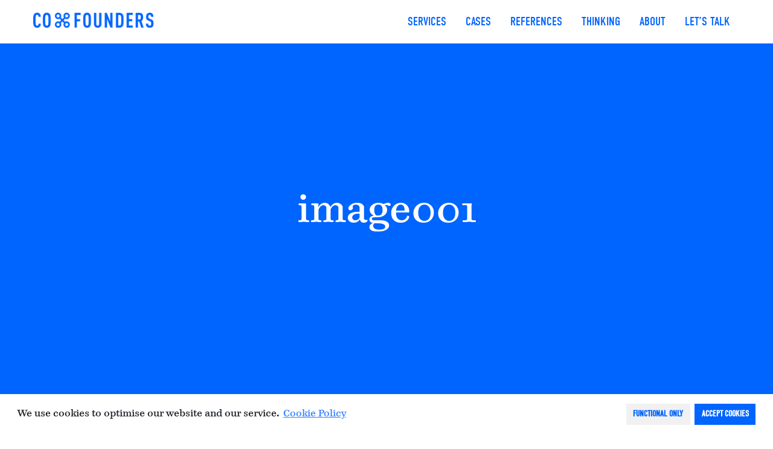

--- FILE ---
content_type: text/html; charset=UTF-8
request_url: https://www.co-founders.com/index-2/attachment/image001/
body_size: 8192
content:
<!doctype html>

  <html class="no-js"  lang="en-GB">

	<head>
		<meta charset="utf-8">
		
		<!-- Force IE to use the latest rendering engine available -->
		<meta http-equiv="X-UA-Compatible" content="IE=edge">

		<!-- Mobile Meta -->
		<meta name="viewport" content="width=device-width, initial-scale=1.0">
		<meta class="foundation-mq">
		
		<!-- If Site Icon isn't set in customizer -->
					<!-- Icons & Favicons -->
			<link rel="icon" href="https://www.co-founders.com/wp-content/themes/cofounders/favicon.ico">
			<!--[if IE]>
				<link rel="shortcut icon" href="https://www.co-founders.com/wp-content/themes/cofounders/favicon.ico">
			<![endif]-->
			<meta name="msapplication-TileColor" content="#f01d4f">
			<meta name="msapplication-TileImage" content="https://www.co-founders.com/wp-content/themes/cofounders/assets/images/win8-tile-icon.png">
	    	<meta name="theme-color" content="#121212">
	    
		
	<!-- This site is optimized with the Yoast SEO plugin v15.0 - https://yoast.com/wordpress/plugins/seo/ -->
	<title>image001 &ndash; Co-founders</title>
	<meta name="robots" content="index, follow, max-snippet:-1, max-image-preview:large, max-video-preview:-1" />
	<link rel="canonical" href="http://www.co-founders.com/wp-content/uploads/2016/11/image001.png" />
	<meta property="og:locale" content="en_GB" />
	<meta property="og:type" content="article" />
	<meta property="og:title" content="image001 &ndash; Co-founders" />
	<meta property="og:url" content="http://www.co-founders.com/wp-content/uploads/2016/11/image001.png" />
	<meta property="og:site_name" content="Co-founders" />
	<meta property="article:modified_time" content="2016-11-11T11:53:06+00:00" />
	<meta property="og:image" content="https://www.co-founders.com/wp-content/uploads/2016/11/image001.png" />
	<meta property="og:image:width" content="133" />
	<meta property="og:image:height" content="200" />
	<meta name="twitter:card" content="summary" />
	<meta name="twitter:creator" content="@co_founders" />
	<meta name="twitter:site" content="@co_founders" />
	<script type="application/ld+json" class="yoast-schema-graph">{"@context":"https://schema.org","@graph":[{"@type":"Organization","@id":"https://www.co-founders.com/#organization","name":"Co-founders","url":"https://www.co-founders.com/","sameAs":["https://www.linkedin.com/company/co-founders-ltd./","https://twitter.com/co_founders"],"logo":{"@type":"ImageObject","@id":"https://www.co-founders.com/#logo","inLanguage":"en-GB","url":"https://www.co-founders.com/wp-content/uploads/2022/10/COF_Symbol_Transparent.png","width":189,"height":189,"caption":"Co-founders"},"image":{"@id":"https://www.co-founders.com/#logo"}},{"@type":"WebSite","@id":"https://www.co-founders.com/#website","url":"https://www.co-founders.com/","name":"Co-founders","description":"Creating distinctive businesses","publisher":{"@id":"https://www.co-founders.com/#organization"},"potentialAction":[{"@type":"SearchAction","target":"https://www.co-founders.com/?s={search_term_string}","query-input":"required name=search_term_string"}],"inLanguage":"en-GB"},{"@type":"WebPage","@id":"http://www.co-founders.com/wp-content/uploads/2016/11/image001.png#webpage","url":"http://www.co-founders.com/wp-content/uploads/2016/11/image001.png","name":"image001 &ndash; Co-founders","isPartOf":{"@id":"https://www.co-founders.com/#website"},"datePublished":"2016-11-11T11:53:03+00:00","dateModified":"2016-11-11T11:53:06+00:00","inLanguage":"en-GB","potentialAction":[{"@type":"ReadAction","target":["http://www.co-founders.com/wp-content/uploads/2016/11/image001.png"]}]}]}</script>
	<!-- / Yoast SEO plugin. -->


<link rel='dns-prefetch' href='//s.w.org' />
<link rel='dns-prefetch' href='//www.googletagmanager.com' />
<link rel="alternate" type="application/rss+xml" title="Co-founders &raquo; Feed" href="https://www.co-founders.com/feed/" />
<link rel='stylesheet' id='wp-block-library-css'  href='https://www.co-founders.com/wp-includes/css/dist/block-library/style.min.css?ver=5.5.15' type='text/css' media='all' />
<link rel='stylesheet' id='search-filter-plugin-styles-css'  href='https://www.co-founders.com/wp-content/plugins/search-filter-pro/public/assets/css/search-filter.min.css?ver=2.5.1' type='text/css' media='all' />
<link rel='stylesheet' id='fancybox-css'  href='https://www.co-founders.com/wp-content/plugins/easy-fancybox/fancybox/1.5.4/jquery.fancybox.min.css?ver=5.5.15' type='text/css' media='screen' />
<link rel='stylesheet' id='foundation-css-css'  href='https://www.co-founders.com/wp-content/themes/cofounders/vendor/foundation-sites/dist/foundation.min.css?ver=5.5.15' type='text/css' media='all' />
<link rel='stylesheet' id='site-css-css'  href='https://www.co-founders.com/wp-content/themes/cofounders/assets/css/style.min.css?ver=2.3' type='text/css' media='all' />
<link rel='stylesheet' id='cmplz-cookie-css'  href='https://www.co-founders.com/wp-content/plugins/complianz-gdpr/assets/css/cookieconsent.min.css?ver=4.7.2' type='text/css' media='all' />
<script type='text/javascript' src='https://www.co-founders.com/wp-includes/js/jquery/jquery.js?ver=1.12.4-wp' id='jquery-core-js'></script>
<script type='text/javascript' id='search-filter-plugin-build-js-extra'>
/* <![CDATA[ */
var SF_LDATA = {"ajax_url":"https:\/\/www.co-founders.com\/wp-admin\/admin-ajax.php","home_url":"https:\/\/www.co-founders.com\/"};
/* ]]> */
</script>
<script type='text/javascript' src='https://www.co-founders.com/wp-content/plugins/search-filter-pro/public/assets/js/search-filter-build.min.js?ver=2.5.1' id='search-filter-plugin-build-js'></script>
<script type='text/javascript' src='https://www.co-founders.com/wp-content/plugins/search-filter-pro/public/assets/js/select2.min.js?ver=2.5.1' id='search-filter-plugin-select2-js'></script>
<link rel="https://api.w.org/" href="https://www.co-founders.com/wp-json/" /><link rel="alternate" type="application/json" href="https://www.co-founders.com/wp-json/wp/v2/media/158" /><link rel='shortlink' href='https://www.co-founders.com/?p=158' />
<link rel="alternate" type="application/json+oembed" href="https://www.co-founders.com/wp-json/oembed/1.0/embed?url=https%3A%2F%2Fwww.co-founders.com%2Findex-2%2Fattachment%2Fimage001%2F" />
<link rel="alternate" type="text/xml+oembed" href="https://www.co-founders.com/wp-json/oembed/1.0/embed?url=https%3A%2F%2Fwww.co-founders.com%2Findex-2%2Fattachment%2Fimage001%2F&#038;format=xml" />
<meta name="generator" content="Site Kit by Google 1.70.0" /><meta name="google-site-verification" content="KCs_tBlbgANNcjFegEKc0tOUslPRQPtVsLBQtLmMOQU">
<!-- Google Tag Manager snippet added by Site Kit -->
<script>
			( function( w, d, s, l, i ) {
				w[l] = w[l] || [];
				w[l].push( {'gtm.start': new Date().getTime(), event: 'gtm.js'} );
				var f = d.getElementsByTagName( s )[0],
					j = d.createElement( s ), dl = l != 'dataLayer' ? '&l=' + l : '';
				j.async = true;
				j.src = 'https://www.googletagmanager.com/gtm.js?id=' + i + dl;
				f.parentNode.insertBefore( j, f );
			} )( window, document, 'script', 'dataLayer', 'GTM-WL2K4NL' );
			
</script>

<!-- End Google Tag Manager snippet added by Site Kit -->
		<style type="text/css" id="wp-custom-css">
			.pin-spacer.animation-complete {
    height: auto !important;
    padding: 3rem 0 !important;
	border: 0 solid white;
	border-bottom: 2rem solid transparent;
}
.pin-spacer.animation-complete .circle-animation {
    height: auto !important;
    padding: 3rem 0 !important;
	position: relative !important;
	transform: initial !important;
}
.category-white-paper .links {
	display: none;
}
.home .quote.blue a {
	    font-family: "din-condensed-web",sans-serif;
    letter-spacing: .1em;
    text-transform: uppercase;
}
#cc-window .cc-btn.cc-save.cc-allow {
    background: #0064ff !important;
    color: #fff !important;
}		</style>
		
		<!-- Drop Google Analytics here -->
		<script type="text/plain" class="cmplz-script cmplz-stats">
		  (function(i,s,o,g,r,a,m){i['GoogleAnalyticsObject']=r;i[r]=i[r]||function(){
		  (i[r].q=i[r].q||[]).push(arguments)},i[r].l=1*new Date();a=s.createElement(o),
		  m=s.getElementsByTagName(o)[0];a.async=1;a.src=g;m.parentNode.insertBefore(a,m)
		  })(window,document,'script','https://www.google-analytics.com/analytics.js','ga');
		
		  ga('create', 'UA-87208561-1', 'auto');
		  ga('send', 'pageview');
		
		</script>
		<!-- end analytics -->
		
		<!-- Typekit -->
		<script src="https://use.typekit.net/dwu4uyo.js"></script>
		<script>try{Typekit.load({ async: true });}catch(e){}</script>
		
		<!-- Font Awesome-->
		<script src="https://use.fontawesome.com/cbb7b749ac.js"></script>

	</head>
	
	<!-- Uncomment this line if using the Off-Canvas Menu --> 
		
	<body data-cmplz=1 class="attachment attachment-template-default single single-attachment postid-158 attachmentid-158 attachment-png">

		<header id="cof-header">
			<div class="row">
				<div class="small-6 medium-3 columns">
					<a href="https://www.co-founders.com"><img id="cof-logo" src="https://www.co-founders.com/wp-content/themes/cofounders/assets/images/cof-logo-blue.png" alt="Co-Founders"></a>
				</div>
				<div class="nav visible-for-large-up medium-9 columns">
					<div class="menu-main-menu-container"><ul id="menu-main-menu" class="menu"><li id="menu-item-1663" class="menu-item menu-item-type-post_type menu-item-object-page menu-item-1663"><a href="https://www.co-founders.com/offering/">Services</a></li>
<li id="menu-item-536" class="menu-item menu-item-type-post_type_archive menu-item-object-case menu-item-536"><a href="https://www.co-founders.com/cases/">Cases</a></li>
<li id="menu-item-2179" class="menu-item menu-item-type-post_type menu-item-object-page menu-item-2179"><a href="https://www.co-founders.com/references/">References</a></li>
<li id="menu-item-807" class="menu-item menu-item-type-post_type menu-item-object-page menu-item-807"><a href="https://www.co-founders.com/thinking/">Thinking</a></li>
<li id="menu-item-531" class="menu-item menu-item-type-post_type menu-item-object-page menu-item-531"><a href="https://www.co-founders.com/about/">About</a></li>
<li id="menu-item-810" class="menu-item menu-item-type-post_type menu-item-object-page menu-item-810"><a href="https://www.co-founders.com/contact/">Let&#8217;s talk</a></li>
</ul></div>					<span class="close-button" aria-hidden="true">+</span>
				</div>
				<div class="small-2 hide-for-large-up columns text-right">
					<i class="cof-menu-icon fa fa-bars blue fa-2x" aria-hidden="true"></i>
				</div>
			</div>
		</header>		

<style>


/* MENU styles */


  @media screen and (min-width: 40em) {
    .menu.medium-horizontal > li {
      display: table-cell; }
    .menu.medium-vertical > li {
      display: block; } }
  @media screen and (min-width: 64em) {
    .menu.large-horizontal > li {
      display: table-cell; }
    .menu.large-vertical > li {
      display: block; } }

</style>

			
<div id="content">
	
		
		    				
							    	<main>
<article id="post-158" class="post-158 attachment type-attachment status-inherit hentry" role="article" itemscope itemtype="http://schema.org/BlogPosting">
						
	<header class="article-header" style="background-image: url('');">	
		<h1 class="entry-title single-title text-center" itemprop="headline">image001</h1>
		    </header> <!-- end article header -->
					
    <section class="entry-content" itemprop="articleBody">
		<div class="row">
			<div class="medium-8 columns medium-centered">
		
						<p class="byline">
	<span class="blogliftime">November 11, 2016</span>
	</p>				<p class="attachment"><a href='https://www.co-founders.com/wp-content/uploads/2016/11/image001.png'><img width="133" height="200" src="https://www.co-founders.com/wp-content/uploads/2016/11/image001.png" class="attachment-medium size-medium" alt="" loading="lazy" /></a></p>
						</div>
		</div>
	</section> <!-- end article section -->
						
	<footer class="article-footer">
				<p class="tags"></p>	
	</footer> <!-- end article footer -->
						
		
													
</article> <!-- end article -->
</main>		    			    	
		    
		

</div> <!-- end #content -->

		<section class="content-teaser">
			<div class="row">
				<h2 class="tagline">Get inspired</h2>
			</div>
			<div class="row">
				<div class="medium-6 columns">
	<article id="post-1325" class="blogbox post-1325 post type-post status-publish format-standard has-post-thumbnail hentry category-article highlight-whats-up" role="article">
		<header class="article-header" style="background-image: url(https://www.co-founders.com/wp-content/uploads/2021/02/possessed-photography-zbLW0FG8XU8-unsplash-1-1024x798.jpg);">
			<div class="category-label"><a href="https://www.co-founders.com/category/article/" rel="category tag">Article</a></div>
			<h2 class="entry-title article-title"><a href="https://www.co-founders.com/article/tech-policy-will-play-a-role-for-your-business-too/" rel="bookmark" title="Tech policy will play a role for your business, too" class="main-link">Tech policy will play a role for your business, too</a></h2>
					</header> <!-- end article header -->

		
		<section class="entry-content" itemprop="articleBody">
			<span class="blogliftime">February 4, 2021</span>
			<div class="excerpt"><p>&nbsp; In this writing, Max Mickelsson, Strategist in Ecosystem Relations and Partner at Co-founders, sets the tone on how you<a class="excerpt-read-more" href="https://www.co-founders.com/article/tech-policy-will-play-a-role-for-your-business-too/" title="ReadTech policy will play a role for your business, too">&#8230; Read more &raquo;</a></p>
</div>
					</section> <!-- end article section -->
			</article> <!-- end article -->
</div>
<div class="medium-6 columns">
	<article id="post-1431" class="blogbox post-1431 post type-post status-publish format-standard has-post-thumbnail hentry category-video-conversation highlight-whats-up" role="article">
		<header class="article-header" style="background-image: url(https://www.co-founders.com/wp-content/uploads/2018/12/CC_Test_02-1024x686.jpg);">
			<div class="category-label"><a href="https://www.co-founders.com/category/video-conversation/" rel="category tag">Video Conversation</a></div>
			<h2 class="entry-title article-title"><a href="https://www.co-founders.com/video-conversation/artful-leaders-in-times-of-transition-2nd-edition-ecosystem-relations/" rel="bookmark" title="Event recording: Artful Leaders in Times of Transition (2nd edition, Ecosystem Relations)" class="main-link">Event recording: Artful Leaders in Times of Transition (2nd edition, Ecosystem Relations)</a></h2>
					</header> <!-- end article header -->

		
		<section class="entry-content" itemprop="articleBody">
			<span class="blogliftime">April 20, 2021</span>
			<div class="excerpt"><p>In this event we discuss why a holistic value creation model is needed when leading the relations between your business<a class="excerpt-read-more" href="https://www.co-founders.com/video-conversation/artful-leaders-in-times-of-transition-2nd-edition-ecosystem-relations/" title="ReadEvent recording: Artful Leaders in Times of Transition (2nd edition, Ecosystem Relations)">&#8230; Read more &raquo;</a></p>
</div>
					</section> <!-- end article section -->
			</article> <!-- end article -->
</div>
<div class="medium-6 columns">
	<article id="post-1200" class="blogbox post-1200 post type-post status-publish format-standard has-post-thumbnail hentry category-video-conversation highlight-whats-up" role="article">
		<header class="article-header" style="background-image: url(https://www.co-founders.com/wp-content/uploads/2020/10/Screenshot-2020-10-29-at-17.18.12-1024x527.png);">
			<div class="category-label"><a href="https://www.co-founders.com/category/video-conversation/" rel="category tag">Video Conversation</a></div>
			<h2 class="entry-title article-title"><a href="https://www.co-founders.com/video-conversation/arts-and-business-a-conversation-between-james-hill-and-alexandra-marila/" rel="bookmark" title="Arts and Business – A conversation between James Hill and Alexandra Marila" class="main-link">Arts and Business – A conversation between James Hill and Alexandra Marila</a></h2>
					</header> <!-- end article header -->

		
		<section class="entry-content" itemprop="articleBody">
			<span class="blogliftime">October 29, 2020</span>
			<div class="excerpt"><p>James Hill, former Chairman at Unilever talks with Alexandra Marila, Strategist, Arts and Business at Co-founders about Art as a<a class="excerpt-read-more" href="https://www.co-founders.com/video-conversation/arts-and-business-a-conversation-between-james-hill-and-alexandra-marila/" title="ReadArts and Business – A conversation between James Hill and Alexandra Marila">&#8230; Read more &raquo;</a></p>
</div>
					</section> <!-- end article section -->
			</article> <!-- end article -->
</div>
			</div>
			<div class="row">
				<div class="columns small-12 text-center small-centered more-link">
					<a href="https://www.co-founders.com/thinking/">More thinking »</a>
					<a href="https://www.co-founders.com/talks/">More talks »</a>
				</div>
			</div>
		</section>
	<footer class="footer" role="contentinfo">
						<div class="row">

							
							<div class="large-5 large-offset-0 medium-10 medium-offset-1 columns">
								<h3 class="tagline">We are big enough to maneuver grand projects, but small enough to care.</h3>
								<p>We are looking forward to co-operating with you! Call us today to find out how we can help you lead your organisational culture, your brand and your relations with the surrounding ecosystem. Let’s meet over coffee, lunch or dinner and challenge the status quo.<p>
							</div>

							<div class="large-6 large-offset-1 medium-12 columns">
								<div id="contactinfos" class="large-6 large-offset-0 medium-5 medium-offset-1 columns">
																																																							<!--<p>
										<a href="mailto:info@co-founders.com">&#105;n&#102;&#111;&#64;c&#111;&#45;f&#111;&#117;nders.&#99;&#111;&#109;</a><br>
									</p>-->
									<h3 class="tagline">Follow us</h3>
									<a href="https://twitter.com/co_founders" target="_blank"><span class="fa-stack fa-lg">
									  <i class="fa fa-circle fa-stack-2x"></i>
									  <i class="fa fa-twitter fa-stack-1x blue"></i>
									</span></a>
									<a href="https://www.linkedin.com/company/15206473" target="_blank"><span class="fa-stack fa-lg">
									  <i class="fa fa-circle fa-stack-2x"></i>
									  <i class="fa fa-linkedin fa-stack-1x blue"></i>
									</span></a>

									<a href="https://www.youtube.com/channel/UCre6OknGVZHLYbagILVVN0Q" target="_blank"><span class="fa-stack fa-lg">
									  <i class="fa fa-circle fa-stack-2x"></i>
									  <i class="fa fa-youtube fa-stack-1x blue"></i>
									</span></a>

									<a href="https://www.instagram.com/co_founders_company/" target="_blank"><span class="fa-stack fa-lg">
									  <i class="fa fa-circle fa-stack-2x"></i>
									  <i class="fa fa-instagram fa-stack-1x blue"></i>
									</span></a>
								</div>

								<div class="large-6 medium-5 columns">
									<h3 class="tagline">Call Us</h3>
									<p>
										Ia Adlercreutz, CEO <span class="tel">+358&nbsp;50&nbsp;5993832</span>
									</p>

									<h3 class="tagline">Invoice us</h3>
										<p>Our e-invoice address is<br>
										003727795878<br><br>
										Our operator is Maventa</p>
										<br>
								</div>
							</div>
						</div>
						<div class="row">
							<div class="large-12 large-offset-0 medium-10 medium-offset-1 columns" style="margin-top:2em;">
								<small>©2026 Co-founders Oy, a Finnish limited liability company. LIFE-CENTRIC is a registered trademark of Co-founders Oy. All rights reserved.</small>
							</div>
						</div>
					</footer> <!-- end .footer -->


				<!-- Google Tag Manager (noscript) snippet added by Site Kit -->
		<noscript>
			<iframe src="https://www.googletagmanager.com/ns.html?id=GTM-WL2K4NL" height="0" width="0" style="display:none;visibility:hidden"></iframe>
		</noscript>
		<!-- End Google Tag Manager (noscript) snippet added by Site Kit -->
		<script type='text/javascript' src='https://www.co-founders.com/wp-includes/js/jquery/ui/core.min.js?ver=1.11.4' id='jquery-ui-core-js'></script>
<script type='text/javascript' src='https://www.co-founders.com/wp-includes/js/jquery/ui/datepicker.min.js?ver=1.11.4' id='jquery-ui-datepicker-js'></script>
<script type='text/javascript' id='jquery-ui-datepicker-js-after'>
jQuery(document).ready(function(jQuery){jQuery.datepicker.setDefaults({"closeText":"Close","currentText":"Today","monthNames":["January","February","March","April","May","June","July","August","September","October","November","December"],"monthNamesShort":["Jan","Feb","Mar","Apr","May","Jun","Jul","Aug","Sep","Oct","Nov","Dec"],"nextText":"Next","prevText":"Previous","dayNames":["Sunday","Monday","Tuesday","Wednesday","Thursday","Friday","Saturday"],"dayNamesShort":["Sun","Mon","Tue","Wed","Thu","Fri","Sat"],"dayNamesMin":["S","M","T","W","T","F","S"],"dateFormat":"MM d, yy","firstDay":1,"isRTL":false});});
</script>
<script type='text/javascript' src='https://www.co-founders.com/wp-content/plugins/easy-fancybox/vendor/purify.min.js?ver=5.5.15' id='fancybox-purify-js'></script>
<script type='text/javascript' src='https://www.co-founders.com/wp-content/plugins/easy-fancybox/fancybox/1.5.4/jquery.fancybox.min.js?ver=5.5.15' id='jquery-fancybox-js'></script>
<script type='text/javascript' id='jquery-fancybox-js-after'>
var fb_timeout, fb_opts={'autoScale':true,'showCloseButton':false,'margin':20,'pixelRatio':'false','centerOnScroll':false,'enableEscapeButton':true,'overlayShow':true,'hideOnOverlayClick':true,'overlayColor':'#0064ff','overlayOpacity':0.5,'minVpHeight':320,'disableCoreLightbox':'true','enableBlockControls':'true','fancybox_openBlockControls':'true' };
if(typeof easy_fancybox_handler==='undefined'){
var easy_fancybox_handler=function(){
jQuery([".nolightbox","a.wp-block-file__button","a.pin-it-button","a[href*='pinterest.com\/pin\/create']","a[href*='facebook.com\/share']","a[href*='twitter.com\/share']"].join(',')).addClass('nofancybox');
jQuery('a.fancybox-close').on('click',function(e){e.preventDefault();jQuery.fancybox.close()});
/* YouTube */
jQuery('a[href*="youtu.be/" i],area[href*="youtu.be/" i],a[href*="youtube.com/" i],area[href*="youtube.com/" i]' ).filter(function(){return this.href.match(/\/(?:youtu\.be|watch\?|embed\/)/);}).not('.nofancybox,li.nofancybox>a').addClass('fancybox-youtube');
jQuery('a.fancybox-youtube,area.fancybox-youtube,.fancybox-youtube>a').each(function(){jQuery(this).fancybox(jQuery.extend(true,{},fb_opts,{'type':'iframe','width':1000,'height':563,'padding':0,'keepRatio':1,'aspectRatio':1,'titleShow':false,'titlePosition':'float','titleFromAlt':false,'onStart':function(a,i,o){var splitOn=a[i].href.indexOf("?");var urlParms=(splitOn>-1)?a[i].href.substring(splitOn):"";o.allowfullscreen=(urlParms.indexOf("fs=0")>-1)?false:true;o.href=a[i].href.replace(/https?:\/\/(?:www\.)?youtu(?:\.be\/([^\?]+)\??|be\.com\/watch\?(.*(?=v=))v=([^&]+))(.*)/gi,"https://www.youtube.com/embed/$1$3?$2$4&autoplay=1");}}))});
/* Vimeo */
jQuery('a[href*="vimeo.com/" i],area[href*="vimeo.com/" i]' ).filter(function(){return this.href.match(/\/(?:[0-9]+|video\/)/);}).not('.nofancybox,li.nofancybox>a').addClass('fancybox-vimeo');
jQuery('a.fancybox-vimeo,area.fancybox-vimeo,.fancybox-vimeo>a').each(function(){jQuery(this).fancybox(jQuery.extend(true,{},fb_opts,{'type':'iframe','width':1000,'height':563,'keepRatio':1,'aspectRatio':1,'titleShow':false,'titlePosition':'float','titleFromAlt':false,'onStart':function(a,i,o){var splitOn=a[i].href.indexOf("?");var urlParms=(splitOn>-1)?a[i].href.substring(splitOn):"";o.allowfullscreen=(urlParms.indexOf("fullscreen=0")>-1)?false:true;o.href=a[i].href.replace(/https?:\/\/(?:www\.)?vimeo\.com\/([0-9]+)\??(.*)/gi,"https://player.vimeo.com/video/$1?$2&autoplay=1");}}))});
};};
var easy_fancybox_auto=function(){setTimeout(function(){jQuery('a#fancybox-auto,#fancybox-auto>a').first().trigger('click')},1000);};
jQuery(easy_fancybox_handler);jQuery(document).on('post-load',easy_fancybox_handler);
jQuery(easy_fancybox_auto);
</script>
<script type='text/javascript' src='https://www.co-founders.com/wp-content/themes/cofounders/vendor/what-input/what-input.min.js?ver=5.5.15' id='what-input-js'></script>
<script type='text/javascript' src='https://www.co-founders.com/wp-content/themes/cofounders/vendor/foundation-sites/dist/foundation.min.js?ver=6.2.3' id='foundation-js-js'></script>
<script type='text/javascript' src='https://www.co-founders.com/wp-content/themes/cofounders/assets/js/scripts.js?ver=5.5.15' id='site-js-js'></script>
<script type='text/javascript' src='https://www.co-founders.com/wp-content/plugins/complianz-gdpr/assets/js/cookieconsent.min.js?ver=4.7.2' id='cmplz-cookie-js'></script>
<script type='text/javascript' id='cmplz-cookie-config-js-extra'>
/* <![CDATA[ */
var complianz = {"static":"","set_cookies":[],"block_ajax_content":"0","set_cookies_on_root":"0","cookie_domain":"","banner_version":"10","version":"4.7.2","a_b_testing":"","do_not_track":"","consenttype":"optin","region":"eu","geoip":"","categories":"<div class=\"cmplz-categories-wrap\"><label for=\"cmplz_functional\"><input type=\"checkbox\" id=\"cmplz_functional\" tabindex=\"0\" class=\"cmplz-consent-checkbox cmplz-svg-checkbox cmplz-square-checkbox cmplz_functional\" checked disabled data-category=\"cmplz_functional\"><div class=\"cc-check\"><svg width=\"16px\" height=\"16px\" viewBox=\"0 0 18 18\" class=\"cmplz-square\"><path d=\"M1,9 L1,3.5 C1,2 2,1 3.5,1 L14.5,1 C16,1 17,2 17,3.5 L17,14.5 C17,16 16,17 14.5,17 L3.5,17 C2,17 1,16 1,14.5 L1,9 Z\"><\/path><polyline points=\"1 9 7 14 15 4\"><\/polyline><\/svg><\/div><span class=\"cc-category\" style=\"\">Functional<\/span><\/label><\/div><div class=\"cmplz-categories-wrap\"><label for=\"cmplz_stats\"><input type=\"checkbox\" id=\"cmplz_stats\" tabindex=\"0\" class=\"cmplz-consent-checkbox cmplz-svg-checkbox cmplz-square-checkbox cmplz_stats\"   data-category=\"cmplz_stats\"><div class=\"cc-check\"><svg width=\"16px\" height=\"16px\" viewBox=\"0 0 18 18\" class=\"cmplz-square\"><path d=\"M1,9 L1,3.5 C1,2 2,1 3.5,1 L14.5,1 C16,1 17,2 17,3.5 L17,14.5 C17,16 16,17 14.5,17 L3.5,17 C2,17 1,16 1,14.5 L1,9 Z\"><\/path><polyline points=\"1 9 7 14 15 4\"><\/polyline><\/svg><\/div><span class=\"cc-category\" style=\"\">Statistics<\/span><\/label><\/div><div class=\"cmplz-categories-wrap\"><label for=\"cmplz_marketing\"><input type=\"checkbox\" id=\"cmplz_marketing\" tabindex=\"0\" class=\"cmplz-consent-checkbox cmplz-svg-checkbox cmplz-square-checkbox cmplz_marketing\"   data-category=\"cmplz_marketing\"><div class=\"cc-check\"><svg width=\"16px\" height=\"16px\" viewBox=\"0 0 18 18\" class=\"cmplz-square\"><path d=\"M1,9 L1,3.5 C1,2 2,1 3.5,1 L14.5,1 C16,1 17,2 17,3.5 L17,14.5 C17,16 16,17 14.5,17 L3.5,17 C2,17 1,16 1,14.5 L1,9 Z\"><\/path><polyline points=\"1 9 7 14 15 4\"><\/polyline><\/svg><\/div><span class=\"cc-category\" style=\"\">Marketing<\/span><\/label><\/div><style>#cc-window.cc-window .cmplz-categories-wrap .cc-check svg {stroke: #191e23}<\/style>","position":"bottom","title":"","theme":"block","checkbox_style":"square","use_categories":"no","use_categories_optinstats":"hidden","accept":"Accept cookies","revoke":"Manage consent","dismiss":"Functional only","dismiss_timeout":"10","popup_background_color":"#ffffff","popup_text_color":"#191e23","button_background_color":"#f1f1f1","button_text_color":"#0064ff","accept_all_background_color":"#0064ff","accept_all_text_color":"#fff","accept_all_border_color":"#0064ff","functional_background_color":"#f1f1f1","functional_text_color":"#0064ff","functional_border_color":"#f1f1f1","border_color":"#0064ff","use_custom_cookie_css":"1","custom_css":".cc-window  \r\n \r\n \r\n \r\n \r\n#cc-window .cc-btn.cc-save.cc-allow {\r\n    background: #0064ff !important;\r\n    color: #fff !important;\r\n}","custom_css_amp":"#cmplz-consent-ui, #cmplz-post-consent-ui {} \r\n#cmplz-consent-ui .cmplz-consent-message {} \r\n#cmplz-consent-ui button, #cmplz-post-consent-ui button {}","readmore_optin":"Cookie Policy","readmore_impressum":"Impressum","accept_informational":"Accept","message_optout":"We use cookies to optimise our website and our service.","message_optin":"We use cookies to optimise our website and our service.","readmore_optout":"Cookie Policy","readmore_optout_dnsmpi":"Do Not Sell My Personal Information","hide_revoke":"","banner_width":"","soft_cookiewall":"","type":"opt-in","layout":"basic","dismiss_on_scroll":"","dismiss_on_timeout":"","cookie_expiry":"365","nonce":"b83276e33c","url":"https:\/\/www.co-founders.com\/wp-admin\/admin-ajax.php","current_policy_id":"11","view_preferences":"View preferences","save_preferences":"Save preferences","accept_all":"Accept all","readmore_url":{"eu":"https:\/\/www.co-founders.com\/cookie-policy-eu\/"},"privacy_link":{"eu":""},"placeholdertext":"Click to accept marketing cookies and enable this content"};
/* ]]> */
</script>
<script type='text/javascript' src='https://www.co-founders.com/wp-content/plugins/complianz-gdpr/assets/js/complianz.min.js?ver=4.7.2' id='cmplz-cookie-config-js'></script>
<script type='text/javascript' src='https://www.co-founders.com/wp-includes/js/wp-embed.min.js?ver=5.5.15' id='wp-embed-js'></script>
			<script type="text/plain" class="cmplz-script cmplz-stats cmplz-stats">
				(function (i, s, o, g, r, a, m) {
    i['GoogleAnalyticsObject'] = r;
    i[r] = i[r] || function () {
        (i[r].q = i[r].q || []).push(arguments)
    }, i[r].l = 1 * new Date();
    a = s.createElement(o),
        m = s.getElementsByTagName(o)[0];
    a.async = 1;
    a.src = g;
    m.parentNode.insertBefore(a, m)
})(window, document, 'script', 'https://www.google-analytics.com/analytics.js', 'ga');
ga('create', 'UA-87208561-1', 'auto');
ga('send', 'pageview', {
    
});			</script>
				</body>
</html> <!-- end page -->


<!-- Page cached by LiteSpeed Cache 6.5.4 on 2026-01-05 12:02:27 -->

--- FILE ---
content_type: text/css
request_url: https://www.co-founders.com/wp-content/themes/cofounders/assets/css/style.min.css?ver=2.3
body_size: 21586
content:
@charset "UTF-8";.image-replacement{text-indent:100%;white-space:nowrap;overflow:hidden}span.amp{font-family:Baskerville,'Goudy Old Style',Palatino,'Book Antiqua',serif!important;font-style:italic}.fade-in.mui-enter,.fade-out.mui-leave,.hinge-in-from-bottom.mui-enter,.hinge-in-from-left.mui-enter,.hinge-in-from-middle-x.mui-enter,.hinge-in-from-middle-y.mui-enter,.hinge-in-from-right.mui-enter,.hinge-in-from-top.mui-enter,.hinge-out-from-bottom.mui-leave,.hinge-out-from-left.mui-leave,.hinge-out-from-middle-x.mui-leave,.hinge-out-from-middle-y.mui-leave,.hinge-out-from-right.mui-leave,.hinge-out-from-top.mui-leave,.scale-in-down.mui-enter,.scale-in-up.mui-enter,.scale-out-down.mui-leave,.scale-out-up.mui-leave,.slide-in-down.mui-enter,.slide-in-left.mui-enter,.slide-in-right.mui-enter,.slide-in-up.mui-enter,.slide-out-down.mui-leave,.slide-out-left.mui-leave,.slide-out-right.mui-leave,.slide-out-up.mui-leave,.spin-in-ccw.mui-enter,.spin-in.mui-enter,.spin-out-ccw.mui-leave,.spin-out.mui-leave{transition-duration:500ms;transition-timing-function:linear}.slide-in-down.mui-enter{transform:translateY(-100%);transition-property:transform,opacity;backface-visibility:hidden}.slide-in-down.mui-enter.mui-enter-active{transform:translateY(0)}.slide-in-left.mui-enter{transform:translateX(-100%);transition-property:transform,opacity;backface-visibility:hidden}.slide-in-left.mui-enter.mui-enter-active{transform:translateX(0)}.slide-in-up.mui-enter{transform:translateY(100%);transition-property:transform,opacity;backface-visibility:hidden}.slide-in-up.mui-enter.mui-enter-active{transform:translateY(0)}.slide-in-right.mui-enter{transform:translateX(100%);transition-property:transform,opacity;backface-visibility:hidden}.slide-in-right.mui-enter.mui-enter-active{transform:translateX(0)}.slide-out-down.mui-leave{transform:translateY(0);transition-property:transform,opacity;backface-visibility:hidden}.slide-out-down.mui-leave.mui-leave-active{transform:translateY(100%)}.slide-out-right.mui-leave{transform:translateX(0);transition-property:transform,opacity;backface-visibility:hidden}.slide-out-right.mui-leave.mui-leave-active{transform:translateX(100%)}.slide-out-up.mui-leave{transform:translateY(0);transition-property:transform,opacity;backface-visibility:hidden}.slide-out-up.mui-leave.mui-leave-active{transform:translateY(-100%)}.slide-out-left.mui-leave{transform:translateX(0);transition-property:transform,opacity;backface-visibility:hidden}.slide-out-left.mui-leave.mui-leave-active{transform:translateX(-100%)}.fade-in.mui-enter{opacity:0;transition-property:opacity}.fade-in.mui-enter.mui-enter-active{opacity:1}.fade-out.mui-leave{opacity:1;transition-property:opacity}.fade-out.mui-leave.mui-leave-active{opacity:0}.hinge-in-from-top.mui-enter{transform:perspective(2000px) rotateX(-90deg);transform-origin:top;transition-property:transform,opacity;opacity:0}.hinge-in-from-top.mui-enter.mui-enter-active{transform:perspective(2000px) rotate(0deg);opacity:1}.hinge-in-from-right.mui-enter{transform:perspective(2000px) rotateY(-90deg);transform-origin:right;transition-property:transform,opacity;opacity:0}.hinge-in-from-right.mui-enter.mui-enter-active{transform:perspective(2000px) rotate(0deg);opacity:1}.hinge-in-from-bottom.mui-enter{transform:perspective(2000px) rotateX(90deg);transform-origin:bottom;transition-property:transform,opacity;opacity:0}.hinge-in-from-bottom.mui-enter.mui-enter-active{transform:perspective(2000px) rotate(0deg);opacity:1}.hinge-in-from-left.mui-enter{transform:perspective(2000px) rotateY(90deg);transform-origin:left;transition-property:transform,opacity;opacity:0}.hinge-in-from-left.mui-enter.mui-enter-active{transform:perspective(2000px) rotate(0deg);opacity:1}.hinge-in-from-middle-x.mui-enter{transform:perspective(2000px) rotateX(-90deg);transform-origin:center;transition-property:transform,opacity;opacity:0}.hinge-in-from-middle-x.mui-enter.mui-enter-active{transform:perspective(2000px) rotate(0deg);opacity:1}.hinge-in-from-middle-y.mui-enter{transform:perspective(2000px) rotateY(-90deg);transform-origin:center;transition-property:transform,opacity;opacity:0}.hinge-in-from-middle-y.mui-enter.mui-enter-active{transform:perspective(2000px) rotate(0deg);opacity:1}.hinge-out-from-top.mui-leave{transform:perspective(2000px) rotate(0deg);transform-origin:top;transition-property:transform,opacity;opacity:1}.hinge-out-from-top.mui-leave.mui-leave-active{transform:perspective(2000px) rotateX(-90deg);opacity:0}.hinge-out-from-right.mui-leave{transform:perspective(2000px) rotate(0deg);transform-origin:right;transition-property:transform,opacity;opacity:1}.hinge-out-from-right.mui-leave.mui-leave-active{transform:perspective(2000px) rotateY(-90deg);opacity:0}.hinge-out-from-bottom.mui-leave{transform:perspective(2000px) rotate(0deg);transform-origin:bottom;transition-property:transform,opacity;opacity:1}.hinge-out-from-bottom.mui-leave.mui-leave-active{transform:perspective(2000px) rotateX(90deg);opacity:0}.hinge-out-from-left.mui-leave{transform:perspective(2000px) rotate(0deg);transform-origin:left;transition-property:transform,opacity;opacity:1}.hinge-out-from-left.mui-leave.mui-leave-active{transform:perspective(2000px) rotateY(90deg);opacity:0}.hinge-out-from-middle-x.mui-leave{transform:perspective(2000px) rotate(0deg);transform-origin:center;transition-property:transform,opacity;opacity:1}.hinge-out-from-middle-x.mui-leave.mui-leave-active{transform:perspective(2000px) rotateX(-90deg);opacity:0}.hinge-out-from-middle-y.mui-leave{transform:perspective(2000px) rotate(0deg);transform-origin:center;transition-property:transform,opacity;opacity:1}.hinge-out-from-middle-y.mui-leave.mui-leave-active{transform:perspective(2000px) rotateY(-90deg);opacity:0}.scale-in-up.mui-enter{transform:scale(0.5);transition-property:transform,opacity;opacity:0}.scale-in-up.mui-enter.mui-enter-active{transform:scale(1);opacity:1}.scale-in-down.mui-enter{transform:scale(1.5);transition-property:transform,opacity;opacity:0}.scale-in-down.mui-enter.mui-enter-active{transform:scale(1);opacity:1}.scale-out-up.mui-leave{transform:scale(1);transition-property:transform,opacity;opacity:1}.scale-out-up.mui-leave.mui-leave-active{transform:scale(1.5);opacity:0}.scale-out-down.mui-leave{transform:scale(1);transition-property:transform,opacity;opacity:1}.scale-out-down.mui-leave.mui-leave-active{transform:scale(0.5);opacity:0}.spin-in.mui-enter{transform:rotate(-0.75turn);transition-property:transform,opacity;opacity:0}.spin-in.mui-enter.mui-enter-active{transform:rotate(0);opacity:1}.spin-out.mui-leave{transform:rotate(0);transition-property:transform,opacity;opacity:1}.spin-out.mui-leave.mui-leave-active{transform:rotate(0.75turn);opacity:0}.spin-in-ccw.mui-enter{transform:rotate(0.75turn);transition-property:transform,opacity;opacity:0}.spin-in-ccw.mui-enter.mui-enter-active{transform:rotate(0);opacity:1}.spin-out-ccw.mui-leave{transform:rotate(0);transition-property:transform,opacity;opacity:1}.spin-out-ccw.mui-leave.mui-leave-active{transform:rotate(-0.75turn);opacity:0}.slow{transition-duration:750ms!important}.fast{transition-duration:250ms!important}.linear{transition-timing-function:linear!important}.ease{transition-timing-function:ease!important}.ease-in{transition-timing-function:ease-in!important}.ease-out{transition-timing-function:ease-out!important}.ease-in-out{transition-timing-function:ease-in-out!important}.bounce-in{transition-timing-function:cubic-bezier(0.485,0.155,0.24,1.245)!important}.bounce-out{transition-timing-function:cubic-bezier(0.485,0.155,0.515,0.845)!important}.bounce-in-out{transition-timing-function:cubic-bezier(0.76,-0.245,0.24,1.245)!important}.short-delay{transition-delay:300ms!important}.long-delay{transition-delay:700ms!important}.shake{animation-name:shake-7}@keyframes shake-7{0%,10%,20%,30%,40%,50%,60%,70%,80%,90%{transform:translateX(7%)}15%,25%,35%,45%,5%,55%,65%,75%,85%,95%{transform:translateX(-7%)}}.spin-cw{animation-name:spin-cw-1turn}@keyframes spin-cw-1turn{0%{transform:rotate(-1turn)}to{transform:rotate(0)}}.spin-ccw{animation-name:spin-cw-1turn}@keyframes spin-cw-1turn{0%{transform:rotate(0)}to{transform:rotate(1turn)}}.wiggle{animation-name:wiggle-7deg}@keyframes wiggle-7deg{40%,50%,60%{transform:rotate(7deg)}35%,45%,55%,65%{transform:rotate(-7deg)}0%,30%,70%,to{transform:rotate(0)}}.infinite{animation-iteration-count:infinite}.slow{animation-duration:750ms!important}.fast{animation-duration:250ms!important}.linear{animation-timing-function:linear!important}.ease{animation-timing-function:ease!important}.ease-in{animation-timing-function:ease-in!important}.ease-out{animation-timing-function:ease-out!important}.ease-in-out{animation-timing-function:ease-in-out!important}.bounce-in{animation-timing-function:cubic-bezier(0.485,0.155,0.24,1.245)!important}.bounce-out{animation-timing-function:cubic-bezier(0.485,0.155,0.515,0.845)!important}.bounce-in-out{animation-timing-function:cubic-bezier(0.76,-0.245,0.24,1.245)!important}.short-delay{animation-delay:300ms!important}.long-delay{animation-delay:700ms!important}

/*! normalize.css v3.0.3 | MIT License | github.com/necolas/normalize.css */html{font-family:sans-serif;-ms-text-size-adjust:100%;-webkit-text-size-adjust:100%}body{margin:0}article,aside,details,figcaption,figure,footer,header,hgroup,main,menu,nav,section,summary{display:block}audio,canvas,progress,video{display:inline-block;vertical-align:baseline}audio:not([controls]){display:none;height:0}[hidden],template{display:none}a{background-color:transparent}a:active,a:hover{outline:0}abbr[title]{border-bottom:1px dotted}b,strong{font-weight:bold}dfn{font-style:italic}h1{font-size:2em;margin:0.67em 0}mark{background:#ff0;color:#000}small{font-size:80%}sub,sup{font-size:75%;line-height:0;position:relative;vertical-align:baseline}sup{top:-0.5em}sub{bottom:-0.25em}img{border:0}svg:not(:root){overflow:hidden}figure{margin:1em 40px}hr{box-sizing:content-box;height:0}pre{overflow:auto}code,kbd,pre,samp{font-family:monospace,monospace;font-size:1em}button,input,optgroup,select,textarea{color:inherit;font:inherit;margin:0}button{overflow:visible}button,select{text-transform:none}button,html input[type=button],input[type=reset],input[type=submit]{-webkit-appearance:button;cursor:pointer}button[disabled],html input[disabled]{cursor:not-allowed}button::-moz-focus-inner,input::-moz-focus-inner{border:0;padding:0}input{line-height:normal}input[type=checkbox],input[type=radio]{box-sizing:border-box;padding:0}input[type=number]::-webkit-inner-spin-button,input[type=number]::-webkit-outer-spin-button{height:auto}input[type=search]{-webkit-appearance:textfield;box-sizing:content-box}input[type=search]::-webkit-search-cancel-button,input[type=search]::-webkit-search-decoration{-webkit-appearance:none}legend{border:0;padding:0}textarea{overflow:auto}optgroup{font-weight:bold}table{border-collapse:collapse;border-spacing:0}td,th{padding:0}.foundation-mq{font-family:"small=0em&medium=40em&large=64em&xlarge=75em&xxlarge=90em"}html{font-size:100%;box-sizing:border-box}*,:after,:before{box-sizing:inherit}body{padding:0;margin:0;font-family:"Paperback",Georgia,serif;font-weight:normal;line-height:1.5;color:#3d444e;background:#fefefe;-webkit-font-smoothing:antialiased;-moz-osx-font-smoothing:grayscale}img{max-width:100%;height:auto;-ms-interpolation-mode:bicubic;display:inline-block;vertical-align:middle}textarea{height:auto;min-height:50px;border-radius:0}select{width:100%;border-radius:0}#map_canvas embed,#map_canvas img,#map_canvas object,.map_canvas embed,.map_canvas img,.map_canvas object,.mqa-display embed,.mqa-display img,.mqa-display object{max-width:none!important}button{-webkit-appearance:none;-moz-appearance:none;background:transparent;padding:0;border:0;border-radius:0;line-height:1}[data-whatinput=mouse] button{outline:0}.is-visible{display:block!important}.is-hidden{display:none!important}.row{max-width:75rem;margin-left:auto;margin-right:auto}.row:after,.row:before{content:' ';display:table}.row:after{clear:both}.row.collapse>.column,.row.collapse>.columns{padding-left:0;padding-right:0}.row .row{max-width:none;margin-left:-0.625rem;margin-right:-0.625rem}@media screen and (min-width:40em){.row .row{margin-left:-0.9375rem;margin-right:-0.9375rem}}.row .row.collapse{margin-left:0;margin-right:0}.row.expanded{max-width:none}.row.expanded .row{margin-left:auto;margin-right:auto}.column,.columns{width:100%;float:left;padding-left:0.625rem;padding-right:0.625rem}@media screen and (min-width:40em){.column,.columns{padding-left:0.9375rem;padding-right:0.9375rem}}.column:last-child:not(:first-child),.columns:last-child:not(:first-child){float:right}.column.end:last-child:last-child,.end.columns:last-child:last-child{float:left}.column.row.row,.row.row.columns{float:none}.row .column.row.row,.row .row.row.columns{padding-left:0;padding-right:0;margin-left:0;margin-right:0}.small-1{width:8.33333%}.small-push-1{position:relative;left:8.33333%}.small-pull-1{position:relative;left:-8.33333%}.small-offset-0{margin-left:0%}.small-2{width:16.66667%}.small-push-2{position:relative;left:16.66667%}.small-pull-2{position:relative;left:-16.66667%}.small-offset-1{margin-left:8.33333%}.small-3{width:25%}.small-push-3{position:relative;left:25%}.small-pull-3{position:relative;left:-25%}.small-offset-2{margin-left:16.66667%}.small-4{width:33.33333%}.small-push-4{position:relative;left:33.33333%}.small-pull-4{position:relative;left:-33.33333%}.small-offset-3{margin-left:25%}.small-5{width:41.66667%}.small-push-5{position:relative;left:41.66667%}.small-pull-5{position:relative;left:-41.66667%}.small-offset-4{margin-left:33.33333%}.small-6{width:50%}.small-push-6{position:relative;left:50%}.small-pull-6{position:relative;left:-50%}.small-offset-5{margin-left:41.66667%}.small-7{width:58.33333%}.small-push-7{position:relative;left:58.33333%}.small-pull-7{position:relative;left:-58.33333%}.small-offset-6{margin-left:50%}.small-8{width:66.66667%}.small-push-8{position:relative;left:66.66667%}.small-pull-8{position:relative;left:-66.66667%}.small-offset-7{margin-left:58.33333%}.small-9{width:75%}.small-push-9{position:relative;left:75%}.small-pull-9{position:relative;left:-75%}.small-offset-8{margin-left:66.66667%}.small-10{width:83.33333%}.small-push-10{position:relative;left:83.33333%}.small-pull-10{position:relative;left:-83.33333%}.small-offset-9{margin-left:75%}.small-11{width:91.66667%}.small-push-11{position:relative;left:91.66667%}.small-pull-11{position:relative;left:-91.66667%}.small-offset-10{margin-left:83.33333%}.small-12{width:100%}.small-offset-11{margin-left:91.66667%}.small-up-1>.column,.small-up-1>.columns{width:100%;float:left}.small-up-1>.column:nth-of-type(1n),.small-up-1>.columns:nth-of-type(1n){clear:none}.small-up-1>.column:nth-of-type(1n+1),.small-up-1>.columns:nth-of-type(1n+1){clear:both}.small-up-1>.column:last-child,.small-up-1>.columns:last-child{float:left}.small-up-2>.column,.small-up-2>.columns{width:50%;float:left}.small-up-2>.column:nth-of-type(1n),.small-up-2>.columns:nth-of-type(1n){clear:none}.small-up-2>.column:nth-of-type(odd),.small-up-2>.columns:nth-of-type(odd){clear:both}.small-up-2>.column:last-child,.small-up-2>.columns:last-child{float:left}.small-up-3>.column,.small-up-3>.columns{width:33.33333%;float:left}.small-up-3>.column:nth-of-type(1n),.small-up-3>.columns:nth-of-type(1n){clear:none}.small-up-3>.column:nth-of-type(3n+1),.small-up-3>.columns:nth-of-type(3n+1){clear:both}.small-up-3>.column:last-child,.small-up-3>.columns:last-child{float:left}.small-up-4>.column,.small-up-4>.columns{width:25%;float:left}.small-up-4>.column:nth-of-type(1n),.small-up-4>.columns:nth-of-type(1n){clear:none}.small-up-4>.column:nth-of-type(4n+1),.small-up-4>.columns:nth-of-type(4n+1){clear:both}.small-up-4>.column:last-child,.small-up-4>.columns:last-child{float:left}.small-up-5>.column,.small-up-5>.columns{width:20%;float:left}.small-up-5>.column:nth-of-type(1n),.small-up-5>.columns:nth-of-type(1n){clear:none}.small-up-5>.column:nth-of-type(5n+1),.small-up-5>.columns:nth-of-type(5n+1){clear:both}.small-up-5>.column:last-child,.small-up-5>.columns:last-child{float:left}.small-up-6>.column,.small-up-6>.columns{width:16.66667%;float:left}.small-up-6>.column:nth-of-type(1n),.small-up-6>.columns:nth-of-type(1n){clear:none}.small-up-6>.column:nth-of-type(6n+1),.small-up-6>.columns:nth-of-type(6n+1){clear:both}.small-up-6>.column:last-child,.small-up-6>.columns:last-child{float:left}.small-up-7>.column,.small-up-7>.columns{width:14.28571%;float:left}.small-up-7>.column:nth-of-type(1n),.small-up-7>.columns:nth-of-type(1n){clear:none}.small-up-7>.column:nth-of-type(7n+1),.small-up-7>.columns:nth-of-type(7n+1){clear:both}.small-up-7>.column:last-child,.small-up-7>.columns:last-child{float:left}.small-up-8>.column,.small-up-8>.columns{width:12.5%;float:left}.small-up-8>.column:nth-of-type(1n),.small-up-8>.columns:nth-of-type(1n){clear:none}.small-up-8>.column:nth-of-type(8n+1),.small-up-8>.columns:nth-of-type(8n+1){clear:both}.small-up-8>.column:last-child,.small-up-8>.columns:last-child{float:left}.small-collapse>.column,.small-collapse>.columns{padding-left:0;padding-right:0}.expanded.row .small-collapse.row,.small-collapse .row{margin-left:0;margin-right:0}.small-uncollapse>.column,.small-uncollapse>.columns{padding-left:0.625rem;padding-right:0.625rem}.small-centered{float:none;margin-left:auto;margin-right:auto}.small-pull-0,.small-push-0,.small-uncentered{position:static;margin-left:0;margin-right:0;float:left}@media screen and (min-width:40em){.medium-1{width:8.33333%}.medium-push-1{position:relative;left:8.33333%}.medium-pull-1{position:relative;left:-8.33333%}.medium-offset-0{margin-left:0%}.medium-2{width:16.66667%}.medium-push-2{position:relative;left:16.66667%}.medium-pull-2{position:relative;left:-16.66667%}.medium-offset-1{margin-left:8.33333%}.medium-3{width:25%}.medium-push-3{position:relative;left:25%}.medium-pull-3{position:relative;left:-25%}.medium-offset-2{margin-left:16.66667%}.medium-4{width:33.33333%}.medium-push-4{position:relative;left:33.33333%}.medium-pull-4{position:relative;left:-33.33333%}.medium-offset-3{margin-left:25%}.medium-5{width:41.66667%}.medium-push-5{position:relative;left:41.66667%}.medium-pull-5{position:relative;left:-41.66667%}.medium-offset-4{margin-left:33.33333%}.medium-6{width:50%}.medium-push-6{position:relative;left:50%}.medium-pull-6{position:relative;left:-50%}.medium-offset-5{margin-left:41.66667%}.medium-7{width:58.33333%}.medium-push-7{position:relative;left:58.33333%}.medium-pull-7{position:relative;left:-58.33333%}.medium-offset-6{margin-left:50%}.medium-8{width:66.66667%}.medium-push-8{position:relative;left:66.66667%}.medium-pull-8{position:relative;left:-66.66667%}.medium-offset-7{margin-left:58.33333%}.medium-9{width:75%}.medium-push-9{position:relative;left:75%}.medium-pull-9{position:relative;left:-75%}.medium-offset-8{margin-left:66.66667%}.medium-10{width:83.33333%}.medium-push-10{position:relative;left:83.33333%}.medium-pull-10{position:relative;left:-83.33333%}.medium-offset-9{margin-left:75%}.medium-11{width:91.66667%}.medium-push-11{position:relative;left:91.66667%}.medium-pull-11{position:relative;left:-91.66667%}.medium-offset-10{margin-left:83.33333%}.medium-12{width:100%}.medium-offset-11{margin-left:91.66667%}.medium-up-1>.column,.medium-up-1>.columns{width:100%;float:left}.medium-up-1>.column:nth-of-type(1n),.medium-up-1>.columns:nth-of-type(1n){clear:none}.medium-up-1>.column:nth-of-type(1n+1),.medium-up-1>.columns:nth-of-type(1n+1){clear:both}.medium-up-1>.column:last-child,.medium-up-1>.columns:last-child{float:left}.medium-up-2>.column,.medium-up-2>.columns{width:50%;float:left}.medium-up-2>.column:nth-of-type(1n),.medium-up-2>.columns:nth-of-type(1n){clear:none}.medium-up-2>.column:nth-of-type(odd),.medium-up-2>.columns:nth-of-type(odd){clear:both}.medium-up-2>.column:last-child,.medium-up-2>.columns:last-child{float:left}.medium-up-3>.column,.medium-up-3>.columns{width:33.33333%;float:left}.medium-up-3>.column:nth-of-type(1n),.medium-up-3>.columns:nth-of-type(1n){clear:none}.medium-up-3>.column:nth-of-type(3n+1),.medium-up-3>.columns:nth-of-type(3n+1){clear:both}.medium-up-3>.column:last-child,.medium-up-3>.columns:last-child{float:left}.medium-up-4>.column,.medium-up-4>.columns{width:25%;float:left}.medium-up-4>.column:nth-of-type(1n),.medium-up-4>.columns:nth-of-type(1n){clear:none}.medium-up-4>.column:nth-of-type(4n+1),.medium-up-4>.columns:nth-of-type(4n+1){clear:both}.medium-up-4>.column:last-child,.medium-up-4>.columns:last-child{float:left}.medium-up-5>.column,.medium-up-5>.columns{width:20%;float:left}.medium-up-5>.column:nth-of-type(1n),.medium-up-5>.columns:nth-of-type(1n){clear:none}.medium-up-5>.column:nth-of-type(5n+1),.medium-up-5>.columns:nth-of-type(5n+1){clear:both}.medium-up-5>.column:last-child,.medium-up-5>.columns:last-child{float:left}.medium-up-6>.column,.medium-up-6>.columns{width:16.66667%;float:left}.medium-up-6>.column:nth-of-type(1n),.medium-up-6>.columns:nth-of-type(1n){clear:none}.medium-up-6>.column:nth-of-type(6n+1),.medium-up-6>.columns:nth-of-type(6n+1){clear:both}.medium-up-6>.column:last-child,.medium-up-6>.columns:last-child{float:left}.medium-up-7>.column,.medium-up-7>.columns{width:14.28571%;float:left}.medium-up-7>.column:nth-of-type(1n),.medium-up-7>.columns:nth-of-type(1n){clear:none}.medium-up-7>.column:nth-of-type(7n+1),.medium-up-7>.columns:nth-of-type(7n+1){clear:both}.medium-up-7>.column:last-child,.medium-up-7>.columns:last-child{float:left}.medium-up-8>.column,.medium-up-8>.columns{width:12.5%;float:left}.medium-up-8>.column:nth-of-type(1n),.medium-up-8>.columns:nth-of-type(1n){clear:none}.medium-up-8>.column:nth-of-type(8n+1),.medium-up-8>.columns:nth-of-type(8n+1){clear:both}.medium-up-8>.column:last-child,.medium-up-8>.columns:last-child{float:left}.medium-collapse>.column,.medium-collapse>.columns{padding-left:0;padding-right:0}.expanded.row .medium-collapse.row,.medium-collapse .row{margin-left:0;margin-right:0}.medium-uncollapse>.column,.medium-uncollapse>.columns{padding-left:0.9375rem;padding-right:0.9375rem}.medium-centered{float:none;margin-left:auto;margin-right:auto}.medium-pull-0,.medium-push-0,.medium-uncentered{position:static;margin-left:0;margin-right:0;float:left}}@media screen and (min-width:64em){.large-1{width:8.33333%}.large-push-1{position:relative;left:8.33333%}.large-pull-1{position:relative;left:-8.33333%}.large-offset-0{margin-left:0%}.large-2{width:16.66667%}.large-push-2{position:relative;left:16.66667%}.large-pull-2{position:relative;left:-16.66667%}.large-offset-1{margin-left:8.33333%}.large-3{width:25%}.large-push-3{position:relative;left:25%}.large-pull-3{position:relative;left:-25%}.large-offset-2{margin-left:16.66667%}.large-4{width:33.33333%}.large-push-4{position:relative;left:33.33333%}.large-pull-4{position:relative;left:-33.33333%}.large-offset-3{margin-left:25%}.large-5{width:41.66667%}.large-push-5{position:relative;left:41.66667%}.large-pull-5{position:relative;left:-41.66667%}.large-offset-4{margin-left:33.33333%}.large-6{width:50%}.large-push-6{position:relative;left:50%}.large-pull-6{position:relative;left:-50%}.large-offset-5{margin-left:41.66667%}.large-7{width:58.33333%}.large-push-7{position:relative;left:58.33333%}.large-pull-7{position:relative;left:-58.33333%}.large-offset-6{margin-left:50%}.large-8{width:66.66667%}.large-push-8{position:relative;left:66.66667%}.large-pull-8{position:relative;left:-66.66667%}.large-offset-7{margin-left:58.33333%}.large-9{width:75%}.large-push-9{position:relative;left:75%}.large-pull-9{position:relative;left:-75%}.large-offset-8{margin-left:66.66667%}.large-10{width:83.33333%}.large-push-10{position:relative;left:83.33333%}.large-pull-10{position:relative;left:-83.33333%}.large-offset-9{margin-left:75%}.large-11{width:91.66667%}.large-push-11{position:relative;left:91.66667%}.large-pull-11{position:relative;left:-91.66667%}.large-offset-10{margin-left:83.33333%}.large-12{width:100%}.large-offset-11{margin-left:91.66667%}.large-up-1>.column,.large-up-1>.columns{width:100%;float:left}.large-up-1>.column:nth-of-type(1n),.large-up-1>.columns:nth-of-type(1n){clear:none}.large-up-1>.column:nth-of-type(1n+1),.large-up-1>.columns:nth-of-type(1n+1){clear:both}.large-up-1>.column:last-child,.large-up-1>.columns:last-child{float:left}.large-up-2>.column,.large-up-2>.columns{width:50%;float:left}.large-up-2>.column:nth-of-type(1n),.large-up-2>.columns:nth-of-type(1n){clear:none}.large-up-2>.column:nth-of-type(odd),.large-up-2>.columns:nth-of-type(odd){clear:both}.large-up-2>.column:last-child,.large-up-2>.columns:last-child{float:left}.large-up-3>.column,.large-up-3>.columns{width:33.33333%;float:left}.large-up-3>.column:nth-of-type(1n),.large-up-3>.columns:nth-of-type(1n){clear:none}.large-up-3>.column:nth-of-type(3n+1),.large-up-3>.columns:nth-of-type(3n+1){clear:both}.large-up-3>.column:last-child,.large-up-3>.columns:last-child{float:left}.large-up-4>.column,.large-up-4>.columns{width:25%;float:left}.large-up-4>.column:nth-of-type(1n),.large-up-4>.columns:nth-of-type(1n){clear:none}.large-up-4>.column:nth-of-type(4n+1),.large-up-4>.columns:nth-of-type(4n+1){clear:both}.large-up-4>.column:last-child,.large-up-4>.columns:last-child{float:left}.large-up-5>.column,.large-up-5>.columns{width:20%;float:left}.large-up-5>.column:nth-of-type(1n),.large-up-5>.columns:nth-of-type(1n){clear:none}.large-up-5>.column:nth-of-type(5n+1),.large-up-5>.columns:nth-of-type(5n+1){clear:both}.large-up-5>.column:last-child,.large-up-5>.columns:last-child{float:left}.large-up-6>.column,.large-up-6>.columns{width:16.66667%;float:left}.large-up-6>.column:nth-of-type(1n),.large-up-6>.columns:nth-of-type(1n){clear:none}.large-up-6>.column:nth-of-type(6n+1),.large-up-6>.columns:nth-of-type(6n+1){clear:both}.large-up-6>.column:last-child,.large-up-6>.columns:last-child{float:left}.large-up-7>.column,.large-up-7>.columns{width:14.28571%;float:left}.large-up-7>.column:nth-of-type(1n),.large-up-7>.columns:nth-of-type(1n){clear:none}.large-up-7>.column:nth-of-type(7n+1),.large-up-7>.columns:nth-of-type(7n+1){clear:both}.large-up-7>.column:last-child,.large-up-7>.columns:last-child{float:left}.large-up-8>.column,.large-up-8>.columns{width:12.5%;float:left}.large-up-8>.column:nth-of-type(1n),.large-up-8>.columns:nth-of-type(1n){clear:none}.large-up-8>.column:nth-of-type(8n+1),.large-up-8>.columns:nth-of-type(8n+1){clear:both}.large-up-8>.column:last-child,.large-up-8>.columns:last-child{float:left}.large-collapse>.column,.large-collapse>.columns{padding-left:0;padding-right:0}.expanded.row .large-collapse.row,.large-collapse .row{margin-left:0;margin-right:0}.large-uncollapse>.column,.large-uncollapse>.columns{padding-left:0.9375rem;padding-right:0.9375rem}.large-centered{float:none;margin-left:auto;margin-right:auto}.large-pull-0,.large-push-0,.large-uncentered{position:static;margin-left:0;margin-right:0;float:left}}blockquote,dd,div,dl,dt,form,h1,h2,h3,h4,h5,h6,li,ol,p,pre,td,th,ul{margin:0;padding:0}p{font-size:inherit;line-height:1.6;margin-bottom:1rem;text-rendering:optimizeLegibility}em,i{font-style:italic;line-height:inherit}b,strong{font-weight:bold;line-height:inherit}small{font-size:80%;line-height:inherit}h1,h2,h3,h4,h5,h6{font-family:"Paperback",Georgia,serif;font-weight:normal;font-style:normal;color:inherit;text-rendering:optimizeLegibility;margin-top:0;margin-bottom:0.5rem;line-height:1.4}h1 small,h2 small,h3 small,h4 small,h5 small,h6 small{color:#e8eff6;line-height:0}h1{font-size:1.5rem}h2{font-size:1.25rem}h3{font-size:1.1875rem}h4{font-size:1.125rem}h5{font-size:1.0625rem}h6{font-size:1rem}@media screen and (min-width:40em){h1{font-size:3rem}h2{font-size:2.5rem}h3{font-size:1.9375rem}h4{font-size:1.5625rem}h5{font-size:1.25rem}h6{font-size:1rem}}a{color:#0064ff;text-decoration:none;line-height:inherit;cursor:pointer}a:focus,a:hover{color:#0056db}a img{border:0}hr{max-width:75rem;height:0;border-right:0;border-top:0;border-bottom:1px solid #e8eff6;border-left:0;margin:1.25rem auto;clear:both}dl,ol,ul{line-height:1.6;margin-bottom:1rem;list-style-position:outside}li{font-size:inherit}ul{list-style-type:disc;margin-left:1.25rem}ol{margin-left:1.25rem}ol ol,ol ul,ul ol,ul ul{margin-left:1.25rem;margin-bottom:0}dl{margin-bottom:1rem}dl dt{margin-bottom:0.3rem;font-weight:bold}blockquote{margin:0 0 1rem;padding:0.5625rem 1.25rem 0 1.1875rem;border-left:1px solid #e8eff6}blockquote,blockquote p{line-height:1.6;color:#cdd8e4}cite{display:block;font-size:0.8125rem;color:#cdd8e4}cite:before{content:'\2014 \0020'}abbr{color:#3d444e;cursor:help;border-bottom:1px dotted #0a0a0a}code{font-family:Consolas,"Liberation Mono",Courier,monospace;font-weight:normal;color:#0a0a0a;background-color:#f0f5f9;border:1px solid #e8eff6;padding:0.125rem 0.3125rem 0.0625rem}kbd{padding:0.125rem 0.25rem 0;margin:0;background-color:#f0f5f9;color:#0a0a0a;font-family:Consolas,"Liberation Mono",Courier,monospace}.subheader{margin-top:0.2rem;margin-bottom:0.5rem;font-weight:normal;line-height:1.4;color:#cdd8e4}.lead{font-size:125%;line-height:1.6}.stat{font-size:2.5rem;line-height:1}p+.stat{margin-top:-1rem}.no-bullet{margin-left:0;list-style:none}.text-left{text-align:left}.text-right{text-align:right}.text-center{text-align:center}.text-justify{text-align:justify}@media screen and (min-width:40em){.medium-text-left{text-align:left}.medium-text-right{text-align:right}.medium-text-center{text-align:center}.medium-text-justify{text-align:justify}}@media screen and (min-width:64em){.large-text-left{text-align:left}.large-text-right{text-align:right}.large-text-center{text-align:center}.large-text-justify{text-align:justify}}.show-for-print{display:none!important}@media print{*{background:transparent!important;color:black!important;box-shadow:none!important;text-shadow:none!important}.show-for-print{display:block!important}.hide-for-print{display:none!important}table.show-for-print{display:table!important}thead.show-for-print{display:table-header-group!important}tbody.show-for-print{display:table-row-group!important}tr.show-for-print{display:table-row!important}td.show-for-print{display:table-cell!important}th.show-for-print{display:table-cell!important}a,a:visited{text-decoration:underline}a[href]:after{content:" (" attr(href) ")"}.ir a:after,a[href^='#']:after,a[href^='javascript:']:after{content:''}abbr[title]:after{content:" (" attr(title) ")"}blockquote,pre{border:1px solid #cdd8e4;page-break-inside:avoid}thead{display:table-header-group}img,tr{page-break-inside:avoid}img{max-width:100%!important}@page{margin:0.5cm}h2,h3,p{orphans:3;widows:3}h2,h3{page-break-after:avoid}}[type=color],[type=date],[type=datetime-local],[type=datetime],[type=email],[type=month],[type=number],[type=password],[type=search],[type=tel],[type=text],[type=time],[type=url],[type=week],textarea{display:block;box-sizing:border-box;width:100%;height:2.4375rem;padding:0.5rem;border:1px solid #e8eff6;margin:0 0 1rem;font-family:inherit;font-size:1rem;color:#0a0a0a;background-color:#fefefe;box-shadow:inset 0 1px 2px rgba(10,10,10,0.1);border-radius:0;transition:box-shadow 0.5s,border-color 0.25s ease-in-out;-webkit-appearance:none;-moz-appearance:none}[type=color]:focus,[type=date]:focus,[type=datetime-local]:focus,[type=datetime]:focus,[type=email]:focus,[type=month]:focus,[type=number]:focus,[type=password]:focus,[type=search]:focus,[type=tel]:focus,[type=text]:focus,[type=time]:focus,[type=url]:focus,[type=week]:focus,textarea:focus{border:1px solid #cdd8e4;background-color:#fefefe;outline:none;box-shadow:0 0 5px #e8eff6;transition:box-shadow 0.5s,border-color 0.25s ease-in-out}textarea{max-width:100%}textarea[rows]{height:auto}input:-ms-input-placeholder,textarea:-ms-input-placeholder{color:#e3e3e1}input::placeholder,textarea::placeholder{color:#e3e3e1}input:disabled,input[readonly],textarea:disabled,textarea[readonly]{background-color:#f0f5f9;cursor:default}[type=button],[type=submit]{border-radius:0;-webkit-appearance:none;-moz-appearance:none}input[type=search]{box-sizing:border-box}[type=checkbox],[type=file],[type=radio]{margin:0 0 1rem}[type=checkbox]+label,[type=radio]+label{display:inline-block;margin-left:0.5rem;margin-right:1rem;margin-bottom:0;vertical-align:baseline}[type=checkbox]+label[for],[type=radio]+label[for]{cursor:pointer}label>[type=checkbox],label>[type=radio]{margin-right:0.5rem}[type=file]{width:100%}label{display:block;margin:0;font-size:0.875rem;font-weight:normal;line-height:1.8;color:#0a0a0a}label.middle{margin:0 0 1rem;padding:0.5625rem 0}.help-text{margin-top:-0.5rem;font-size:0.8125rem;font-style:italic;color:#0a0a0a}.input-group{display:table;width:100%;margin-bottom:1rem}.input-group>:first-child{border-radius:0 0 0 0}.input-group>:last-child>*{border-radius:0 0 0 0}.input-group-button,.input-group-field,.input-group-label{margin:0;white-space:nowrap;display:table-cell;vertical-align:middle}.input-group-label{text-align:center;padding:0 1rem;background:#f0f5f9;color:#0a0a0a;border:1px solid #e8eff6;white-space:nowrap;width:1%;height:100%}.input-group-label:first-child{border-right:0}.input-group-label:last-child{border-left:0}.input-group-field{border-radius:0;height:2.5rem}.input-group-button{padding-top:0;padding-bottom:0;text-align:center;height:100%;width:1%}.input-group-button a,.input-group-button button,.input-group-button input{margin:0}.input-group .input-group-button{display:table-cell}fieldset{border:0;padding:0;margin:0}legend{margin-bottom:0.5rem;max-width:100%}.fieldset{border:1px solid #e8eff6;padding:1.25rem;margin:1.125rem 0}.fieldset legend{background:#fefefe;padding:0 0.1875rem;margin:0;margin-left:-0.1875rem}select{height:2.4375rem;padding:0.5rem;border:1px solid #e8eff6;margin:0 0 1rem;font-size:1rem;font-family:inherit;line-height:normal;color:#0a0a0a;background-color:#fefefe;border-radius:0;-webkit-appearance:none;-moz-appearance:none;background-image:url("data:image/svg+xml;utf8,<svg xmlns='http://www.w3.org/2000/svg' version='1.1' width='32' height='24' viewBox='0 0 32 24'><polygon points='0,0 32,0 16,24' style='fill: rgb%28205, 216, 228%29'></polygon></svg>");background-size:9px 6px;background-position:right -1rem center;background-origin:content-box;background-repeat:no-repeat;padding-right:1.5rem}@media screen and (min-width:0\0){select{background-image:url("[data-uri]")}}select:disabled{background-color:#f0f5f9;cursor:default}select::-ms-expand{display:none}select[multiple]{height:auto;background-image:none}.is-invalid-input:not(:focus){background-color:rgba(236,88,64,0.1);border-color:#ec5840}.is-invalid-label{color:#ec5840}.form-error{display:none;margin-top:-0.5rem;margin-bottom:1rem;font-size:0.75rem;font-weight:bold;color:#ec5840}.form-error.is-visible{display:block}.button{display:inline-block;text-align:center;line-height:1;cursor:pointer;-webkit-appearance:none;transition:background-color 0.25s ease-out,color 0.25s ease-out;vertical-align:middle;border:1px solid transparent;border-radius:0;padding:0.85em 1em;margin:0 0 1rem 0;font-size:0.9rem;background-color:#0064ff;color:#fefefe}[data-whatinput=mouse] .button{outline:0}.button:focus,.button:hover{background-color:#0055d9;color:#fefefe}.button.tiny{font-size:0.6rem}.button.small{font-size:0.75rem}.button.large{font-size:1.25rem}.button.expanded{display:block;width:100%;margin-left:0;margin-right:0}.button.primary{background-color:#0064ff;color:#fefefe}.button.primary:focus,.button.primary:hover{background-color:#0050cc;color:#fefefe}.button.secondary{background-color:#e3e3e1;color:#0a0a0a}.button.secondary:focus,.button.secondary:hover{background-color:#b7b7b2;color:#0a0a0a}.button.success{background-color:#3adb76;color:#fefefe}.button.success:focus,.button.success:hover{background-color:#22bb5b;color:#fefefe}.button.warning{background-color:#ffae00;color:#fefefe}.button.warning:focus,.button.warning:hover{background-color:#cc8b00;color:#fefefe}.button.alert{background-color:#ec5840;color:#fefefe}.button.alert:focus,.button.alert:hover{background-color:#da3116;color:#fefefe}.button.hollow{border:1px solid #0064ff;color:#0064ff}.button.hollow,.button.hollow:focus,.button.hollow:hover{background-color:transparent}.button.hollow:focus,.button.hollow:hover{border-color:#003280;color:#003280}.button.hollow.primary{border:1px solid #0064ff;color:#0064ff}.button.hollow.primary:focus,.button.hollow.primary:hover{border-color:#003280;color:#003280}.button.hollow.secondary{border:1px solid #e3e3e1;color:#e3e3e1}.button.hollow.secondary:focus,.button.hollow.secondary:hover{border-color:#75756d;color:#75756d}.button.hollow.success{border:1px solid #3adb76;color:#3adb76}.button.hollow.success:focus,.button.hollow.success:hover{border-color:#157539;color:#157539}.button.hollow.warning{border:1px solid #ffae00;color:#ffae00}.button.hollow.warning:focus,.button.hollow.warning:hover{border-color:#805700;color:#805700}.button.hollow.alert{border:1px solid #ec5840;color:#ec5840}.button.hollow.alert:focus,.button.hollow.alert:hover{border-color:#881f0e;color:#881f0e}.button.disabled,.button[disabled]{opacity:0.25;cursor:not-allowed}.button.disabled:focus,.button.disabled:hover,.button[disabled]:focus,.button[disabled]:hover{background-color:#0064ff;color:#fefefe}.button.dropdown:after{content:'';display:block;width:0;height:0;border:inset 0.4em;border-color:#fefefe transparent transparent;border-top-style:solid;border-bottom-width:0;position:relative;top:0.4em;float:right;margin-left:1em;display:inline-block}.button.arrow-only:after{margin-left:0;float:none;top:-0.1em}.hide{display:none!important}.invisible{visibility:hidden}@media screen and (max-width:39.9375em){.hide-for-small-only{display:none!important}}@media screen and (max-width:0em),screen and (min-width:40em){.show-for-small-only{display:none!important}}@media screen and (min-width:40em){.hide-for-medium{display:none!important}}@media screen and (max-width:39.9375em){.show-for-medium{display:none!important}}@media screen and (min-width:40em) and (max-width:63.9375em){.hide-for-medium-only{display:none!important}}@media screen and (max-width:39.9375em),screen and (min-width:64em){.show-for-medium-only{display:none!important}}@media screen and (min-width:64em){.hide-for-large{display:none!important}}@media screen and (max-width:63.9375em){.show-for-large{display:none!important}}@media screen and (min-width:64em) and (max-width:74.9375em){.hide-for-large-only{display:none!important}}@media screen and (max-width:63.9375em),screen and (min-width:75em){.show-for-large-only{display:none!important}}.show-for-sr,.show-on-focus{position:absolute!important;width:1px;height:1px;overflow:hidden;clip:rect(0,0,0,0)}.show-on-focus:active,.show-on-focus:focus{position:static!important;height:auto;width:auto;overflow:visible;clip:auto}.hide-for-portrait,.show-for-landscape{display:block!important}@media screen and (orientation:landscape){.hide-for-portrait,.show-for-landscape{display:block!important}}@media screen and (orientation:portrait){.hide-for-portrait,.show-for-landscape{display:none!important}}.hide-for-landscape,.show-for-portrait{display:none!important}@media screen and (orientation:landscape){.hide-for-landscape,.show-for-portrait{display:none!important}}@media screen and (orientation:portrait){.hide-for-landscape,.show-for-portrait{display:block!important}}.float-left{float:left!important}.float-right{float:right!important}.float-center{display:block;margin-left:auto;margin-right:auto}.clearfix:after,.clearfix:before{content:' ';display:table}.clearfix:after{clear:both}.accordion{list-style-type:none;background:#fefefe;margin-left:0}.accordion-item:first-child>:first-child{border-radius:0 0 0 0}.accordion-item:last-child>:last-child{border-radius:0 0 0 0}.accordion-title{display:block;padding:1.25rem 1rem;line-height:1;font-size:0.75rem;color:#0064ff;position:relative;border:1px solid #f0f5f9;border-bottom:0}:last-child:not(.is-active)>.accordion-title{border-radius:0 0 0 0;border-bottom:1px solid #f0f5f9}.accordion-title:focus,.accordion-title:hover{background-color:#f0f5f9}.accordion-title:before{content:'+';position:absolute;right:1rem;top:50%;margin-top:-0.5rem}.is-active>.accordion-title:before{content:'–'}.accordion-content{padding:1rem;display:none;border:1px solid #f0f5f9;border-bottom:0;background-color:#fefefe;color:#0064ff}:last-child>.accordion-content:last-child{border-bottom:1px solid #f0f5f9}.is-accordion-submenu-parent>a{position:relative}.is-accordion-submenu-parent>a:after{content:'';display:block;width:0;height:0;border:inset 6px;border-color:#0064ff transparent transparent;border-top-style:solid;border-bottom-width:0;position:absolute;top:50%;margin-top:-4px;right:1rem}.is-accordion-submenu-parent[aria-expanded=true]>a:after{transform-origin:50% 50%;transform:scaleY(-1)}.badge{display:inline-block;padding:0.3em;min-width:2.1em;font-size:0.6rem;text-align:center;border-radius:50%;background:#0064ff;color:#fefefe}.badge.secondary{background:#e3e3e1;color:#0a0a0a}.badge.success{background:#3adb76;color:#fefefe}.badge.warning{background:#ffae00;color:#fefefe}.badge.alert{background:#ec5840;color:#fefefe}.breadcrumbs{list-style:none;margin:0 0 1rem 0}.breadcrumbs:after,.breadcrumbs:before{content:' ';display:table}.breadcrumbs:after{clear:both}.breadcrumbs li{float:left;color:#0a0a0a;font-size:0.6875rem;cursor:default;text-transform:uppercase}.breadcrumbs li:not(:last-child):after{color:#e8eff6;content:"/";margin:0 0.75rem;position:relative;top:1px;opacity:1}.breadcrumbs a{color:#0064ff}.breadcrumbs a:hover{text-decoration:underline}.breadcrumbs .disabled{color:#e8eff6;cursor:not-allowed}.button-group{margin-bottom:1rem;font-size:0}.button-group:after,.button-group:before{content:' ';display:table}.button-group:after{clear:both}.button-group .button{margin:0;margin-right:1px;margin-bottom:1px;font-size:0.9rem}.button-group .button:last-child{margin-right:0}.button-group.tiny .button{font-size:0.6rem}.button-group.small .button{font-size:0.75rem}.button-group.large .button{font-size:1.25rem}.button-group.expanded{margin-right:-1px}.button-group.expanded:after,.button-group.expanded:before{display:none}.button-group.expanded .button:first-child:nth-last-child(2),.button-group.expanded .button:first-child:nth-last-child(2):first-child:nth-last-child(2)~.button{display:inline-block;width:calc(50% - 1px);margin-right:1px}.button-group.expanded .button:first-child:nth-last-child(2):first-child:nth-last-child(2)~.button:last-child,.button-group.expanded .button:first-child:nth-last-child(2):last-child{margin-right:-6px}.button-group.expanded .button:first-child:nth-last-child(3),.button-group.expanded .button:first-child:nth-last-child(3):first-child:nth-last-child(3)~.button{display:inline-block;width:calc(33.33333% - 1px);margin-right:1px}.button-group.expanded .button:first-child:nth-last-child(3):first-child:nth-last-child(3)~.button:last-child,.button-group.expanded .button:first-child:nth-last-child(3):last-child{margin-right:-6px}.button-group.expanded .button:first-child:nth-last-child(4),.button-group.expanded .button:first-child:nth-last-child(4):first-child:nth-last-child(4)~.button{display:inline-block;width:calc(25% - 1px);margin-right:1px}.button-group.expanded .button:first-child:nth-last-child(4):first-child:nth-last-child(4)~.button:last-child,.button-group.expanded .button:first-child:nth-last-child(4):last-child{margin-right:-6px}.button-group.expanded .button:first-child:nth-last-child(5),.button-group.expanded .button:first-child:nth-last-child(5):first-child:nth-last-child(5)~.button{display:inline-block;width:calc(20% - 1px);margin-right:1px}.button-group.expanded .button:first-child:nth-last-child(5):first-child:nth-last-child(5)~.button:last-child,.button-group.expanded .button:first-child:nth-last-child(5):last-child{margin-right:-6px}.button-group.expanded .button:first-child:nth-last-child(6),.button-group.expanded .button:first-child:nth-last-child(6):first-child:nth-last-child(6)~.button{display:inline-block;width:calc(16.66667% - 1px);margin-right:1px}.button-group.expanded .button:first-child:nth-last-child(6):first-child:nth-last-child(6)~.button:last-child,.button-group.expanded .button:first-child:nth-last-child(6):last-child{margin-right:-6px}.button-group.primary .button{background-color:#0064ff;color:#fefefe}.button-group.primary .button:focus,.button-group.primary .button:hover{background-color:#0050cc;color:#fefefe}.button-group.secondary .button{background-color:#e3e3e1;color:#0a0a0a}.button-group.secondary .button:focus,.button-group.secondary .button:hover{background-color:#b7b7b2;color:#0a0a0a}.button-group.success .button{background-color:#3adb76;color:#fefefe}.button-group.success .button:focus,.button-group.success .button:hover{background-color:#22bb5b;color:#fefefe}.button-group.warning .button{background-color:#ffae00;color:#fefefe}.button-group.warning .button:focus,.button-group.warning .button:hover{background-color:#cc8b00;color:#fefefe}.button-group.alert .button{background-color:#ec5840;color:#fefefe}.button-group.alert .button:focus,.button-group.alert .button:hover{background-color:#da3116;color:#fefefe}.button-group.stacked .button,.button-group.stacked-for-medium .button,.button-group.stacked-for-small .button{width:100%}.button-group.stacked .button:last-child,.button-group.stacked-for-medium .button:last-child,.button-group.stacked-for-small .button:last-child{margin-bottom:0}@media screen and (min-width:40em){.button-group.stacked-for-small .button{width:auto;margin-bottom:0}}@media screen and (min-width:64em){.button-group.stacked-for-medium .button{width:auto;margin-bottom:0}}@media screen and (max-width:39.9375em){.button-group.stacked-for-small.expanded{display:block}.button-group.stacked-for-small.expanded .button{display:block;margin-right:0}}.callout{margin:0 0 1rem 0;padding:1rem;border:1px solid rgba(10,10,10,0.25);border-radius:0;position:relative;color:#3d444e;background-color:white}.callout>:first-child{margin-top:0}.callout>:last-child{margin-bottom:0}.callout.primary{background-color:#d9e8ff}.callout.secondary{background-color:#fbfbfb}.callout.success{background-color:#e1faea}.callout.warning{background-color:#fff3d9}.callout.alert{background-color:#fce6e2}.callout.small{padding-top:0.5rem;padding-right:0.5rem;padding-bottom:0.5rem;padding-left:0.5rem}.callout.large{padding-top:3rem;padding-right:3rem;padding-bottom:3rem;padding-left:3rem}.close-button{position:absolute;color:#cdd8e4;right:1rem;top:0.5rem;font-size:2em;line-height:1;cursor:pointer}[data-whatinput=mouse] .close-button{outline:0}.close-button:focus,.close-button:hover{color:#0a0a0a}.is-drilldown{position:relative;overflow:hidden}.is-drilldown li{display:block!important}.is-drilldown-submenu{position:absolute;top:0;left:100%;z-index:-1;height:100%;width:100%;background:#fefefe;transition:transform 0.15s linear}.is-drilldown-submenu.is-active{z-index:1;display:block;transform:translateX(-100%)}.is-drilldown-submenu.is-closing{transform:translateX(100%)}.is-drilldown-submenu-parent>a{position:relative}.is-drilldown-submenu-parent>a:after{content:'';display:block;width:0;height:0;border:inset 6px;border-color:transparent transparent transparent #0064ff;border-left-style:solid;border-right-width:0;position:absolute;top:50%;margin-top:-6px;right:1rem}.js-drilldown-back>a:before{content:'';display:block;width:0;height:0;border:inset 6px;border-color:transparent #0064ff transparent transparent;border-right-style:solid;border-left-width:0;border-left-width:0;display:inline-block;vertical-align:middle;margin-right:0.75rem}.dropdown-pane{background-color:#fefefe;border:1px solid #e8eff6;border-radius:0;display:block;font-size:1rem;padding:1rem;position:absolute;visibility:hidden;width:300px;z-index:10}.dropdown-pane.is-open{visibility:visible}.dropdown-pane.tiny{width:100px}.dropdown-pane.small{width:200px}.dropdown-pane.large{width:400px}.dropdown.menu>li.opens-left>.is-dropdown-submenu{left:auto;right:0;top:100%}.dropdown.menu>li.opens-right>.is-dropdown-submenu{right:auto;left:0;top:100%}.dropdown.menu>li.is-dropdown-submenu-parent>a{padding-right:1.5rem;position:relative}.dropdown.menu>li.is-dropdown-submenu-parent>a:after{content:'';display:block;width:0;height:0;border:inset 5px;border-color:#0064ff transparent transparent;border-top-style:solid;border-bottom-width:0;right:5px;margin-top:-2px}[data-whatinput=mouse] .dropdown.menu a{outline:0}.no-js .dropdown.menu ul{display:none}.dropdown.menu.vertical>li .is-dropdown-submenu{top:0}.dropdown.menu.vertical>li.opens-left>.is-dropdown-submenu{left:auto;right:100%}.dropdown.menu.vertical>li.opens-right>.is-dropdown-submenu{right:auto;left:100%}.dropdown.menu.vertical>li>a:after{right:14px;margin-top:-3px}.dropdown.menu.vertical>li.opens-left>a:after{content:'';display:block;width:0;height:0;border:inset 5px;border-color:transparent #0064ff transparent transparent;border-right-style:solid;border-left-width:0}.dropdown.menu.vertical>li.opens-right>a:after{content:'';display:block;width:0;height:0;border:inset 5px;border-color:transparent transparent transparent #0064ff;border-left-style:solid;border-right-width:0}@media screen and (min-width:40em){.dropdown.menu.medium-horizontal>li.opens-left>.is-dropdown-submenu{left:auto;right:0;top:100%}.dropdown.menu.medium-horizontal>li.opens-right>.is-dropdown-submenu{right:auto;left:0;top:100%}.dropdown.menu.medium-horizontal>li.is-dropdown-submenu-parent>a{padding-right:1.5rem;position:relative}.dropdown.menu.medium-horizontal>li.is-dropdown-submenu-parent>a:after{content:'';display:block;width:0;height:0;border:inset 5px;border-color:#0064ff transparent transparent;border-top-style:solid;border-bottom-width:0;right:5px;margin-top:-2px}.dropdown.menu.medium-vertical>li .is-dropdown-submenu{top:0}.dropdown.menu.medium-vertical>li.opens-left>.is-dropdown-submenu{left:auto;right:100%}.dropdown.menu.medium-vertical>li.opens-right>.is-dropdown-submenu{right:auto;left:100%}.dropdown.menu.medium-vertical>li>a:after{right:14px;margin-top:-3px}.dropdown.menu.medium-vertical>li.opens-left>a:after{content:'';display:block;width:0;height:0;border:inset 5px;border-color:transparent #0064ff transparent transparent;border-right-style:solid;border-left-width:0}.dropdown.menu.medium-vertical>li.opens-right>a:after{content:'';display:block;width:0;height:0;border:inset 5px;border-color:transparent transparent transparent #0064ff;border-left-style:solid;border-right-width:0}}@media screen and (min-width:64em){.dropdown.menu.large-horizontal>li.opens-left>.is-dropdown-submenu{left:auto;right:0;top:100%}.dropdown.menu.large-horizontal>li.opens-right>.is-dropdown-submenu{right:auto;left:0;top:100%}.dropdown.menu.large-horizontal>li.is-dropdown-submenu-parent>a{padding-right:1.5rem;position:relative}.dropdown.menu.large-horizontal>li.is-dropdown-submenu-parent>a:after{content:'';display:block;width:0;height:0;border:inset 5px;border-color:#0064ff transparent transparent;border-top-style:solid;border-bottom-width:0;right:5px;margin-top:-2px}.dropdown.menu.large-vertical>li .is-dropdown-submenu{top:0}.dropdown.menu.large-vertical>li.opens-left>.is-dropdown-submenu{left:auto;right:100%}.dropdown.menu.large-vertical>li.opens-right>.is-dropdown-submenu{right:auto;left:100%}.dropdown.menu.large-vertical>li>a:after{right:14px;margin-top:-3px}.dropdown.menu.large-vertical>li.opens-left>a:after{content:'';display:block;width:0;height:0;border:inset 5px;border-color:transparent #0064ff transparent transparent;border-right-style:solid;border-left-width:0}.dropdown.menu.large-vertical>li.opens-right>a:after{content:'';display:block;width:0;height:0;border:inset 5px;border-color:transparent transparent transparent #0064ff;border-left-style:solid;border-right-width:0}}.dropdown.menu.align-right .is-dropdown-submenu.first-sub{top:100%;left:auto;right:0}.is-dropdown-menu.vertical{width:100px}.is-dropdown-menu.vertical.align-right{float:right}.is-dropdown-submenu-parent{position:relative}.is-dropdown-submenu-parent a:after{position:absolute;top:50%;right:5px;margin-top:-2px}.is-dropdown-submenu-parent.opens-inner>.is-dropdown-submenu{top:100%;left:auto}.is-dropdown-submenu-parent.opens-left>.is-dropdown-submenu{left:auto;right:100%}.is-dropdown-submenu-parent.opens-right>.is-dropdown-submenu{right:auto;left:100%}.is-dropdown-submenu{display:none;position:absolute;top:0;left:100%;min-width:200px;z-index:1;background:#fefefe;border:1px solid #e8eff6}.is-dropdown-submenu .is-dropdown-submenu-parent>a:after{right:14px;margin-top:-3px}.is-dropdown-submenu .is-dropdown-submenu-parent.opens-left>a:after{content:'';display:block;width:0;height:0;border:inset 5px;border-color:transparent #0064ff transparent transparent;border-right-style:solid;border-left-width:0}.is-dropdown-submenu .is-dropdown-submenu-parent.opens-right>a:after{content:'';display:block;width:0;height:0;border:inset 5px;border-color:transparent transparent transparent #0064ff;border-left-style:solid;border-right-width:0}.is-dropdown-submenu .is-dropdown-submenu{margin-top:-1px}.is-dropdown-submenu>li{width:100%}.is-dropdown-submenu.js-dropdown-active{display:block}.flex-video{position:relative;height:0;padding-bottom:75%;margin-bottom:1rem;overflow:hidden}.flex-video embed,.flex-video iframe,.flex-video object,.flex-video video{position:absolute;top:0;left:0;width:100%;height:100%}.flex-video.widescreen{padding-bottom:56.25%}.flex-video.vimeo{padding-top:0}.label{display:inline-block;padding:0.33333rem 0.5rem;font-size:0.8rem;line-height:1;white-space:nowrap;cursor:default;border-radius:0;background:#0064ff;color:#fefefe}.label.secondary{background:#e3e3e1;color:#0a0a0a}.label.success{background:#3adb76;color:#fefefe}.label.warning{background:#ffae00;color:#fefefe}.label.alert{background:#ec5840;color:#fefefe}.media-object{margin-bottom:1rem;display:block}.media-object img{max-width:none}@media screen and (max-width:39.9375em){.media-object.stack-for-small .media-object-section{padding:0;padding-bottom:1rem;display:block}.media-object.stack-for-small .media-object-section img{width:100%}}.media-object-section{display:table-cell;vertical-align:top}.media-object-section:first-child{padding-right:1rem}.media-object-section:last-child:not(:nth-child(2)){padding-left:1rem}.media-object-section>:last-child{margin-bottom:0}.media-object-section.middle{vertical-align:middle}.media-object-section.bottom{vertical-align:bottom}.menu{margin:0;list-style-type:none}.menu>li{display:table-cell;vertical-align:middle}[data-whatinput=mouse] .menu>li{outline:0}.menu>li>a{display:block;padding:0.7rem 1rem;line-height:1}.menu a,.menu button,.menu input{margin-bottom:0}.menu>li>a i,.menu>li>a img,.menu>li>a svg{vertical-align:middle}.menu>li>a i+span,.menu>li>a img+span,.menu>li>a svg+span{vertical-align:middle}.menu>li>a i,.menu>li>a img,.menu>li>a svg{margin-right:0.25rem;display:inline-block}.menu>li{display:table-cell}.menu.vertical>li{display:block}@media screen and (min-width:40em){.menu.medium-horizontal>li{display:table-cell}.menu.medium-vertical>li{display:block}}@media screen and (min-width:64em){.menu.large-horizontal>li{display:table-cell}.menu.large-vertical>li{display:block}}.menu.simple li{line-height:1;display:inline-block;margin-right:1rem}.menu.simple a{padding:0}.menu.align-right:after,.menu.align-right:before{content:' ';display:table}.menu.align-right:after{clear:both}.menu.align-right>li{float:right}.menu.expanded{width:100%;display:table;table-layout:fixed}.menu.expanded>li:first-child:last-child{width:100%}.menu.icon-top>li>a{text-align:center}.menu.icon-top>li>a i,.menu.icon-top>li>a img,.menu.icon-top>li>a svg{display:block;margin:0 auto 0.25rem}.menu.nested{margin-left:1rem}.menu .active>a{color:#fefefe;background:#0064ff}.menu-text{font-weight:bold;color:inherit;line-height:1;padding-top:0;padding-bottom:0;padding:0.7rem 1rem}.menu-centered{text-align:center}.menu-centered>.menu{display:inline-block}.no-js [data-responsive-menu] ul{display:none}.menu-icon{position:relative;display:inline-block;vertical-align:middle;cursor:pointer;width:20px;height:16px}.menu-icon:after{content:'';position:absolute;display:block;width:100%;height:2px;background:#fefefe;top:0;left:0;box-shadow:0 7px 0 #fefefe,0 14px 0 #fefefe}.menu-icon:hover:after{background:#e8eff6;box-shadow:0 7px 0 #e8eff6,0 14px 0 #e8eff6}.menu-icon.dark{position:relative;display:inline-block;vertical-align:middle;cursor:pointer;width:20px;height:16px}.menu-icon.dark:after{content:'';position:absolute;display:block;width:100%;height:2px;background:#0a0a0a;top:0;left:0;box-shadow:0 7px 0 #0a0a0a,0 14px 0 #0a0a0a}.menu-icon.dark:hover:after{background:#cdd8e4;box-shadow:0 7px 0 #cdd8e4,0 14px 0 #cdd8e4}body,html{height:100%}.off-canvas-wrapper{width:100%;overflow-x:hidden;position:relative;backface-visibility:hidden;-webkit-overflow-scrolling:auto}.off-canvas-wrapper-inner{position:relative;width:100%;transition:transform 0.5s ease}.off-canvas-wrapper-inner:after,.off-canvas-wrapper-inner:before{content:' ';display:table}.off-canvas-wrapper-inner:after{clear:both}.off-canvas-content,.off-canvas-content{min-height:100%;background:#fefefe;transition:transform 0.5s ease;backface-visibility:hidden;z-index:1;padding-bottom:0.1px;box-shadow:0 0 10px rgba(10,10,10,0.5)}.js-off-canvas-exit{display:none;position:absolute;top:0;left:0;width:100%;height:100%;background:rgba(254,254,254,0.25);cursor:pointer;transition:background 0.5s ease}.off-canvas{position:absolute;background:#f0f5f9;z-index:-1;max-height:100%;overflow-y:auto;transform:translateX(0)}[data-whatinput=mouse] .off-canvas{outline:0}.off-canvas.position-left{left:-250px;top:0;width:250px}.is-open-left{transform:translateX(250px)}.off-canvas.position-right{right:-250px;top:0;width:250px}.is-open-right{transform:translateX(-250px)}@media screen and (min-width:40em){.position-left.reveal-for-medium{left:0;z-index:auto;position:fixed}.position-left.reveal-for-medium~.off-canvas-content{margin-left:250px}.position-right.reveal-for-medium{right:0;z-index:auto;position:fixed}.position-right.reveal-for-medium~.off-canvas-content{margin-right:250px}}@media screen and (min-width:64em){.position-left.reveal-for-large{left:0;z-index:auto;position:fixed}.position-left.reveal-for-large~.off-canvas-content{margin-left:250px}.position-right.reveal-for-large{right:0;z-index:auto;position:fixed}.position-right.reveal-for-large~.off-canvas-content{margin-right:250px}}.orbit{position:relative}.orbit-container{position:relative;margin:0;overflow:hidden;list-style:none}.orbit-slide{width:100%;max-height:100%}.orbit-slide.no-motionui.is-active{top:0;left:0}.orbit-figure{margin:0}.orbit-image{margin:0;width:100%;max-width:100%}.orbit-caption{position:absolute;bottom:0;width:100%;padding:1rem;margin-bottom:0;color:#fefefe;background-color:rgba(10,10,10,0.5)}.orbit-next,.orbit-previous{position:absolute;top:50%;transform:translateY(-50%);z-index:10;padding:1rem;color:#fefefe}[data-whatinput=mouse] .orbit-next,[data-whatinput=mouse] .orbit-previous{outline:0}.orbit-next:active,.orbit-next:focus,.orbit-next:hover,.orbit-previous:active,.orbit-previous:focus,.orbit-previous:hover{background-color:rgba(10,10,10,0.5)}.orbit-previous{left:0}.orbit-next{left:auto;right:0}.orbit-bullets{position:relative;margin-top:0.8rem;margin-bottom:0.8rem;text-align:center}[data-whatinput=mouse] .orbit-bullets{outline:0}.orbit-bullets button{width:1.2rem;height:1.2rem;margin:0.1rem;background-color:#e8eff6;border-radius:50%}.orbit-bullets button:hover{background-color:#cdd8e4}.orbit-bullets button.is-active{background-color:#cdd8e4}.page-template-template-search-filter .pagination{clear:both;display:flex;flex-direction:row-reverse;justify-content:space-between;margin:1em auto;padding:0 0.9375rem;max-width:75rem}.page-template-template-search-filter .pagination:before{content:none}.page-template-template-search-filter .pagination>div{width:50%}.page-template-template-search-filter .pagination>.nav-previous{text-align:right}.page-template-template-search-filter .pagination a{color:#0064ff;font-family:"din-condensed-web",sans-serif;text-transform:uppercase}.pagination{margin-left:0;margin-bottom:1rem}.pagination:after,.pagination:before{content:' ';display:table}.pagination:after{clear:both}.pagination li{font-size:0.875rem;margin-right:0.0625rem;border-radius:0;display:none}.pagination li:first-child,.pagination li:last-child{display:inline-block}@media screen and (min-width:40em){.pagination li{display:inline-block}}.pagination a,.pagination button{color:#0a0a0a;display:block;padding:0.1875rem 0.625rem;border-radius:0}.pagination a:hover,.pagination button:hover{background:#f0f5f9}.pagination .current{padding:0.1875rem 0.625rem;background:#0064ff;color:#fefefe;cursor:default}.pagination .disabled{padding:0.1875rem 0.625rem;color:#e8eff6;cursor:not-allowed}.pagination .disabled:hover{background:transparent}.pagination .ellipsis:after{content:'\2026';padding:0.1875rem 0.625rem;color:#0a0a0a}.pagination-previous a:before,.pagination-previous.disabled:before{content:'\00ab';display:inline-block;margin-right:0.5rem}.pagination-next a:after,.pagination-next.disabled:after{content:'\00bb';display:inline-block;margin-left:0.5rem}.progress{background-color:#e8eff6;height:1rem;margin-bottom:1rem;border-radius:0}.progress.primary .progress-meter{background-color:#0064ff}.progress.secondary .progress-meter{background-color:#e3e3e1}.progress.success .progress-meter{background-color:#3adb76}.progress.warning .progress-meter{background-color:#ffae00}.progress.alert .progress-meter{background-color:#ec5840}.progress-meter{position:relative;display:block;width:0%;height:100%;background-color:#0064ff}.progress-meter-text{position:absolute;top:50%;left:50%;transform:translate(-50%,-50%);position:absolute;margin:0;font-size:0.75rem;font-weight:bold;color:#fefefe;white-space:nowrap}.slider{position:relative;height:0.5rem;margin-top:1.25rem;margin-bottom:2.25rem;background-color:#f0f5f9;cursor:pointer;-webkit-user-select:none;-ms-user-select:none;user-select:none;-ms-touch-action:none;touch-action:none}.slider-fill{position:absolute;top:0;left:0;display:inline-block;max-width:100%;height:0.5rem;background-color:#e8eff6;transition:all 0.2s ease-in-out}.slider-fill.is-dragging{transition:all 0s linear}.slider-handle{position:absolute;top:50%;transform:translateY(-50%);position:absolute;left:0;z-index:1;display:inline-block;width:1.4rem;height:1.4rem;background-color:#0064ff;transition:all 0.2s ease-in-out;-ms-touch-action:manipulation;touch-action:manipulation;border-radius:0}[data-whatinput=mouse] .slider-handle{outline:0}.slider-handle:hover{background-color:#0055d9}.slider-handle.is-dragging{transition:all 0s linear}.slider.disabled,.slider[disabled]{opacity:0.25;cursor:not-allowed}.slider.vertical{display:inline-block;width:0.5rem;height:12.5rem;margin:0 1.25rem;transform:scale(1,-1)}.slider.vertical .slider-fill{top:0;width:0.5rem;max-height:100%}.slider.vertical .slider-handle{position:absolute;top:0;left:50%;width:1.4rem;height:1.4rem;transform:translateX(-50%)}.sticky-container{position:relative}.sticky{position:absolute;z-index:0;transform:translate3d(0,0,0)}.sticky.is-stuck{position:fixed;z-index:5}.sticky.is-stuck.is-at-top{top:0}.sticky.is-stuck.is-at-bottom{bottom:0}.sticky.is-anchored{position:absolute;left:auto;right:auto}.sticky.is-anchored.is-at-bottom{bottom:0}body.is-reveal-open{overflow:hidden}html.is-reveal-open,html.is-reveal-open body{height:100%;overflow:hidden;-webkit-user-select:none;-ms-user-select:none;user-select:none}.reveal-overlay{display:none;position:fixed;top:0;bottom:0;left:0;right:0;z-index:1005;background-color:rgba(10,10,10,0.45);overflow-y:scroll}.reveal{display:none;z-index:1006;padding:1rem;border:1px solid #e8eff6;background-color:#fefefe;border-radius:0;position:relative;top:100px;margin-left:auto;margin-right:auto;overflow-y:auto}[data-whatinput=mouse] .reveal{outline:0}@media screen and (min-width:40em){.reveal{min-height:0}}.reveal .column,.reveal .columns,.reveal .columns{min-width:0}.reveal>:last-child{margin-bottom:0}@media screen and (min-width:40em){.reveal{width:600px;max-width:75rem}}@media screen and (min-width:40em){.reveal .reveal{left:auto;right:auto;margin:0 auto}}.reveal.collapse{padding:0}@media screen and (min-width:40em){.reveal.tiny{width:30%;max-width:75rem}}@media screen and (min-width:40em){.reveal.small{width:50%;max-width:75rem}}@media screen and (min-width:40em){.reveal.large{width:90%;max-width:75rem}}.reveal.full{top:0;left:0;width:100%;height:100%;height:100vh;min-height:100vh;max-width:none;margin-left:0;border:0;border-radius:0}@media screen and (max-width:39.9375em){.reveal{top:0;left:0;width:100%;height:100%;height:100vh;min-height:100vh;max-width:none;margin-left:0;border:0;border-radius:0}}.reveal.without-overlay{position:fixed}.switch{margin-bottom:1rem;outline:0;position:relative;-webkit-user-select:none;-ms-user-select:none;user-select:none;color:#fefefe;font-weight:bold;font-size:0.875rem}.switch-input{opacity:0;position:absolute}.switch-paddle{background:#e8eff6;cursor:pointer;display:block;position:relative;width:4rem;height:2rem;transition:all 0.25s ease-out;border-radius:0;color:inherit;font-weight:inherit}input+.switch-paddle{margin:0}.switch-paddle:after{background:#fefefe;content:'';display:block;position:absolute;height:1.5rem;left:0.25rem;top:0.25rem;width:1.5rem;transition:all 0.25s ease-out;transform:translate3d(0,0,0);border-radius:0}input:checked~.switch-paddle{background:#0064ff}input:checked~.switch-paddle:after{left:2.25rem}[data-whatinput=mouse] input:focus~.switch-paddle{outline:0}.switch-active,.switch-inactive{position:absolute;top:50%;transform:translateY(-50%)}.switch-active{left:8%;display:none}input:checked+label>.switch-active{display:block}.switch-inactive{right:15%}input:checked+label>.switch-inactive{display:none}.switch.tiny .switch-paddle{width:3rem;height:1.5rem;font-size:0.625rem}.switch.tiny .switch-paddle:after{width:1rem;height:1rem}.switch.tiny input:checked~.switch-paddle:after{left:1.75rem}.switch.small .switch-paddle{width:3.5rem;height:1.75rem;font-size:0.75rem}.switch.small .switch-paddle:after{width:1.25rem;height:1.25rem}.switch.small input:checked~.switch-paddle:after{left:2rem}.switch.large .switch-paddle{width:5rem;height:2.5rem;font-size:1rem}.switch.large .switch-paddle:after{width:2rem;height:2rem}.switch.large input:checked~.switch-paddle:after{left:2.75rem}table{width:100%;margin-bottom:1rem;border-radius:0}table tbody,table tfoot,table thead{border:1px solid #f1f1f1;background-color:#fefefe}table caption{font-weight:bold;padding:0.5rem 0.625rem 0.625rem}table tfoot,table thead{background:#f8f8f8;color:#3d444e}table tfoot tr,table thead tr{background:transparent}table tfoot td,table tfoot th,table thead td,table thead th{padding:0.5rem 0.625rem 0.625rem;font-weight:bold;text-align:left}table tbody tr:nth-child(2n){background-color:#f1f1f1}table tbody td,table tbody th{padding:0.5rem 0.625rem 0.625rem}@media screen and (max-width:63.9375em){table.stack thead{display:none}table.stack tfoot{display:none}table.stack td,table.stack th,table.stack tr{display:block}table.stack td{border-top:0}}table.scroll{display:block;width:100%;overflow-x:auto}table.hover tr:hover{background-color:#f9f9f9}table.hover tr:nth-of-type(2n):hover{background-color:#ececec}.table-scroll{overflow-x:auto}.table-scroll table{width:auto}.tabs{margin:0;list-style-type:none;background:#fefefe;border:1px solid #f0f5f9}.tabs:after,.tabs:before{content:' ';display:table}.tabs:after{clear:both}.tabs.vertical>li{width:auto;float:none;display:block}.tabs.simple>li>a{padding:0}.tabs.simple>li>a:hover{background:transparent}.tabs.primary{background:#0064ff}.tabs.primary>li>a{color:#fefefe}.tabs.primary>li>a:focus,.tabs.primary>li>a:hover{background:#005ff2}.tabs-title{float:left}.tabs-title>a{display:block;padding:1.25rem 1.5rem;line-height:1;font-size:0.75rem}.tabs-title>a:hover{background:#fefefe}.tabs-title>a:focus,.tabs-title>a[aria-selected=true]{background:#f0f5f9}.tabs-content{background:#fefefe;transition:all 0.5s ease;border:1px solid #f0f5f9;border-top:0}.tabs-content.vertical{border:1px solid #f0f5f9;border-left:0}.tabs-panel{display:none;padding:1rem}.tabs-panel.is-active{display:block}.thumbnail{border:solid 4px #fefefe;box-shadow:0 0 0 1px rgba(10,10,10,0.2);display:inline-block;line-height:0;max-width:100%;transition:box-shadow 200ms ease-out;border-radius:0;margin-bottom:1rem}.thumbnail:focus,.thumbnail:hover{box-shadow:0 0 6px 1px rgba(0,100,255,0.5)}.title-bar{background:#0a0a0a;color:#fefefe;padding:0.5rem}.title-bar:after,.title-bar:before{content:' ';display:table}.title-bar:after{clear:both}.title-bar .menu-icon{margin-left:0.25rem;margin-right:0.25rem}.title-bar-left{float:left}.title-bar-right{float:right;text-align:right}.title-bar-title{font-weight:bold;vertical-align:middle;display:inline-block}.menu-icon.dark{position:relative;display:inline-block;vertical-align:middle;cursor:pointer;width:20px;height:16px}.menu-icon.dark:after{content:'';position:absolute;display:block;width:100%;height:2px;background:#0a0a0a;top:0;left:0;box-shadow:0 7px 0 #0a0a0a,0 14px 0 #0a0a0a}.menu-icon.dark:hover:after{background:#cdd8e4;box-shadow:0 7px 0 #cdd8e4,0 14px 0 #cdd8e4}.has-tip{border-bottom:dotted 1px #cdd8e4;font-weight:bold;position:relative;display:inline-block;cursor:help}.tooltip{background-color:#0a0a0a;color:#fefefe;font-size:80%;padding:0.75rem;position:absolute;z-index:10;top:calc(100% + 0.6495rem);max-width:10rem!important;border-radius:0}.tooltip:before{content:'';display:block;width:0;height:0;border:inset 0.75rem;border-color:transparent transparent #0a0a0a;border-bottom-style:solid;border-top-width:0;bottom:100%;position:absolute;left:50%;transform:translateX(-50%)}.tooltip.top:before{content:'';display:block;width:0;height:0;border:inset 0.75rem;border-color:#0a0a0a transparent transparent;border-top-style:solid;border-bottom-width:0;top:100%;bottom:auto}.tooltip.left:before{content:'';display:block;width:0;height:0;border:inset 0.75rem;border-color:transparent transparent transparent #0a0a0a;border-left-style:solid;border-right-width:0;bottom:auto;left:100%;top:50%;transform:translateY(-50%)}.tooltip.right:before{content:'';display:block;width:0;height:0;border:inset 0.75rem;border-color:transparent #0a0a0a transparent transparent;border-right-style:solid;border-left-width:0;bottom:auto;left:auto;right:100%;top:50%;transform:translateY(-50%)}.top-bar{padding:0.5rem}.top-bar:after,.top-bar:before{content:' ';display:table}.top-bar:after{clear:both}.top-bar,.top-bar ul{background-color:#f0f5f9}.top-bar input{max-width:200px;margin-right:1rem}.top-bar .input-group-field{width:100%;margin-right:0}.top-bar input.button{width:auto}.top-bar .top-bar-left,.top-bar .top-bar-right{width:100%}@media screen and (min-width:40em){.top-bar .top-bar-left,.top-bar .top-bar-right{width:auto}}@media screen and (max-width:63.9375em){.top-bar.stacked-for-medium .top-bar-left,.top-bar.stacked-for-medium .top-bar-right{width:100%}}@media screen and (max-width:74.9375em){.top-bar.stacked-for-large .top-bar-left,.top-bar.stacked-for-large .top-bar-right{width:100%}}.top-bar-title{float:left;margin-right:1rem}.top-bar-left{float:left}.top-bar-right{float:right}.template-name{background:white;position:fixed;bottom:0px;left:0px;color:#555;opacity:.1;font-family:courier;font-size:0.75rem}.template-name:hover{opacity:1}.circle-animation{background-color:#fff}.circle-animation .tagline{margin:0 auto 4rem}.circle-animation .animation-wrapper{position:relative}.circle-animation .animation-wrapper .circle{opacity:0;transform:scale(0.1)}.circle-animation .animation-wrapper .circle-1{width:100%;border-radius:50%;box-shadow:0 0 130px rgba(0,0,0,0.4)}.circle-animation .animation-wrapper .circle-2{position:absolute;width:65%;top:10%;right:10%}.circle-animation .animation-wrapper .circle-3{position:absolute;width:40%;top:40%;left:10%}.circle-animation .animation-wrapper .title{position:absolute;width:9.375rem;z-index:99;opacity:0;transform:scale(0.1)}.circle-animation .animation-wrapper .title-1{left:25%;top:44%;width:50%}.circle-animation .animation-wrapper .title-2{left:44%;top:38%;width:30%}.circle-animation .animation-wrapper .title-3{left:17%;top:57%;width:25%}.circle-animation .animation-wrapper .subtitle{position:absolute;width:9.375rem;z-index:99;opacity:0;transform:scale(0.1)}.circle-animation .animation-wrapper .subtitle-1{left:21%;top:54%;width:60%}.circle-animation .animation-wrapper .subtitle-2{left:38%;top:44%;width:40%}.circle-animation .animation-wrapper .subtitle-3{left:15%;top:63%;width:30%}.circle-animation .animation-wrapper .title-final{width:70%;top:35%;left:15%;position:absolute;z-index:99;opacity:0;transform:scale(0.1)}@font-face{font-family:"Paperback";src:url("PB9-Roman.eot");src:url("PB9-Roman.eot?#iefix") format("embedded-opentype"),url("PB9-Roman.woff2") format("woff2"),url("PB9-Roman.woff") format("woff");font-style:normal;font-weight:400;font-stretch:normal}body,html{background:#FFFFFF;font-family:"Paperback",Georgia,serif}a{color:#0064ff}.verticalcenter{position:relative;top:50%;transform:translateY(-50%)}.verticalcenter{display:-ms-flexbox;display:flex;-ms-flex-direction:column;flex-direction:column;-ms-flex-pack:center;justify-content:center;min-height:inherit;position:static;transform:none}article header .verticalcenter{min-height:100%}.verticalcenter .row{display:block;width:100%}.fullheight{min-height:100vh;background-position:center center;background-size:cover}@media screen and (max-width:1024px){.fullheight.onecolblock.has-background{min-height:320px}}@media (min-height:20em){.fullheight{height:auto;min-height:20em}}body>section{padding:4em 0}body>header+section{margin-top:3em}@media (min-width:50em){body>header+section{margin-top:4em}body>section{padding:5em 0}}@media (min-width:70em){body>section{padding:6em 0}}section.compact-block{padding:.5em 0}.single #content{padding-top:2em}section.alt{background:#e3e3e1}section.alt h2{color:#0064ff}section.prominent{background:#0064ff}section.has-background,section.prominent{color:white}section.has-background a,section.prominent a{color:white;transition:color .2s ease-out}section.has-background a:hover,section.prominent a:hover{color:#80b3ff}.section-title{font-size:2em;margin:1em auto;max-width:11em;text-align:center}.section-title.long{font-size:1.75em;max-width:15em}.verticalcenter .section-title{margin:.5em auto}@media (min-width:30em){.section-title{font-size:8vw}.section-title.long{font-size:6vw}}@media (min-width:70em){.section-title{font-size:6.5em}.section-title.long{font-size:5em}}@media (max-width:70em){.archive .section-title,.page-template-template-search-filter .section-title{color:white;font-size:2.5rem}.onecolblock.has-background .section-title{font-size:2.5rem}}@media (min-width:70em){.archive .section-title,.page-template-template-search-filter .section-title{color:white;font-size:5rem}.onecolblock.has-background .section-title{font-size:5rem}}.home #bloglink,.home .cof-blog-icon{display:none}.home .quote.blue a,.home section div a:only-child{font-family:"din-condensed-web",sans-serif;text-transform:uppercase}.cof-blog-icon{margin-top:10px;margin-right:5px}video#cofvid{width:auto;height:auto;min-height:100%;min-width:100%;overflow:auto}#hero{overflow:hidden;position:relative;z-index:1}#hero #mobileposter,#hero .video-container{bottom:0;overflow:hidden;position:absolute;right:0;top:0;z-index:-1;width:100%}#hero #mobileposter{top:auto}.home-alt h2.section-title{color:#0064ff}.home .onecolblock p,.home .onecolblock p b{letter-spacing:0!important}a:link,a:visited:link{-webkit-tap-highlight-color:rgba(0,0,0,0.3)}.h1 a,.h2 a,.h3 a,.h4 a,.h5 a,h1 a,h2 a,h3 a,h4 a,h5 a{text-decoration:none}h1,h2,h3,h4,p{font-family:"Paperback",Georgia,serif;text-rendering:optimizeLegibility;font-weight:normal;font-kerning:normal;font-variant-ligatures:common-ligatures,contextual;-ms-font-feature-settings:"kern","liga","clig","alt";font-feature-settings:"kern","liga","clig","calt"}h1,h2{font-size:2.5rem;line-height:1.1}@media screen and (min-width:40em){h1,h2{font-size:5rem}}main article h2{font-family:"din-condensed-web",sans-serif;font-size:1.5em;margin:1.75em 0 1em;text-transform:uppercase}main article .byline+h2{font-family:inherit;font-size:2.5em;max-width:15em;text-transform:none}main article ol,main article ul{margin:2em 0 2em 15%;max-width:35em}h3,h4{line-height:1.1}hr{margin:3em 0}main article h4{font-family:"din-condensed-web",sans-serif;font-size:1.25em;letter-spacing:.05em;text-transform:uppercase}main article .lead-in{font-size:1.333em;margin-bottom:2em}.single-title{color:white;font-size:4em;margin:0 auto;max-width:16em;padding:0 2em}#frontpage-listing .question{color:#0064ff!important;border:1px solid red;font-size:8vw!important}#frontpage-listing .middleline{height:4px;width:80%;text-align:center;max-width:250px;border:none;color:#0064ff;background-color:#0064ff;margin:0 auto 0;margin-bottom:2em;margin-top:2em}.vert-center{display:-ms-flexbox;display:flex;-ms-flex-direction:column;flex-direction:column;-ms-flex-pack:center;justify-content:center;-ms-flex:1;flex:1;min-height:200px}@media only screen and (max-width:639px){.vert-center{min-height:100px}#frontpage-listing .middleline{height:4px;width:80%;text-align:center;max-width:150px;border:none;color:#0064ff;background-color:#0064ff;margin:0 auto 0;margin-bottom:2em;margin-top:2em}}@media only screen and (max-width:768px){.single-title{padding:0 7%}}@media only screen and (max-width:650px){.single-title{font-size:1.5em;line-height:1.2}}.tagline{font-family:"din-condensed-web",sans-serif;font-size:1.25em;text-transform:uppercase}section .tagline{margin:1em auto;text-align:center}@media (min-width:30em){.tagline{font-size:1.75em}}h4{font-size:36px}.subtitle{font-size:1.15em}.section-title+.subtitle{margin:-.5em 0 2em}@media (min-width:40em){.subtitle{font-size:1.5em;margin-top:-1em}}p{font-size:1em}@media (min-width:40em){main article li,p{font-size:1.2em}}.blue{color:#0064ff}.nav{font-family:"din-condensed-web",sans-serif}.header ul.off-canvas-list li{list-style:none}header#cof-header{background-color:white;left:0;padding:15px 0;position:fixed;right:0;top:0;z-index:10}img#cof-logo{margin-top:6px;cursor:pointer}@media only screen and (min-width:1024px){img#cof-logo{width:200px}}@media only screen and (max-width:640px){img#cof-logo{margin-left:8px}}.top-bar .title-area{z-index:1}.off-canvas-list ul{margin-left:0}.off-canvas-list ul li a{border-bottom:0px}.off-canvas-list ul .dropdown{margin-left:20px}#content{padding:6em 0}#content #inner-content{padding:1rem 0rem}.page-title .vcard{border:0px;padding:0px}.byline{color:#999}.entry-content{padding-bottom:50px}.entry-content img{max-width:100%;height:auto}.entry-content .alignleft,.entry-content img.alignleft{margin-right:1.5em;display:inline;float:left}.entry-content .alignright,.entry-content img.alignright{margin-left:1.5em;display:inline;float:right}.entry-content .aligncenter,.entry-content img.aligncenter{margin-right:auto;margin-left:auto;display:block;clear:both}.entry-content object,.entry-content video{max-width:100%;height:auto}.entry-content pre{background:#eee;border:1px solid #cecece;padding:10px}.wp-caption{max-width:100%;background:#eee;padding:5px}.wp-caption img{max-width:100%;margin-bottom:0;width:100%}.wp-caption p.wp-caption-text{font-size:0.85em;margin:4px 0 7px;text-align:center}.post-password-form input[type=submit]{display:inline-block;text-align:center;line-height:1;cursor:pointer;-webkit-appearance:none;transition:all 0.25s ease-out;vertical-align:middle;border:1px solid transparent;border-radius:0;padding:0.85em 1em;margin:0 1rem 1rem 0;font-size:0.9rem;background:#2199e8;color:#fff}[data-whatinput=mouse] .post-password-form input[type=submit]{outline:0}.post-password-form input[type=submit]:focus,.post-password-form input[type=submit]:hover{background:#1583cc;color:#fff}#hero h1{color:white;font-size:5em;line-height:1.1;margin-top:0;max-width:10em}@media screen and (min-width:40em){#hero h1{margin-top:4em}}#hero p{color:white;max-width:28em;margin-top:2em}#hero .button{color:white;background:rgba(255,255,255,0);border:1px solid white;padding:1rem;font-size:1.2rem;font-family:"din-condensed-web",sans-serif;text-transform:uppercase;transition:all .4s ease-out}#hero .button:hover{background:rgba(255,255,255,0.3)}@media (min-width:30em){#hero p{width:60%}}@media (min-width:50em){#hero p{width:40%}}#mobileposter{display:none}@media only screen and (max-width:1225px){section#hero .row{padding:0 3.75em}#hero h1{font-size:6em;max-width:8em}#hero p{margin-top:3em}}@media only screen and (max-width:1023px){.easyhtml5video{display:none}#mobileposter{display:block;height:100vh;width:100%;background-image:url("../video/intro-loop-uusi.jpg");background-position:center center;background-size:cover;background-repeat:no-repeat}#hero .verticalcenter{transform:none;top:auto}#hero h1{font-size:4em;margin-top:.5em}}#hero .row{overflow:hidden}#hero+section{clear:both}@media only screen and (max-width:640px){section#hero .row{padding:0px 30px}#hero h1{font-size:2em;margin-top:2em}}@media only screen and (max-width:640px) and (orientation:landscape){#hero h1{font-size:2.5em;margin-top:2em}}#intro{background-color:#e5e5e3}#intro h3.tagline{margin-bottom:100px}#intro h2{color:#0064ff;margin-bottom:100px}#stairs{color:#FFF}#stairs p{font-size:18px}#stairs h3.tagline{margin-bottom:100px}#stairs h2{margin-bottom:100px;font-size:142px}@media only screen and (max-width:1225px){#intro h2,#stairs h2{font-size:72px}}@media only screen and (max-width:650px){#intro h2,#stairs h2{font-size:45px}#intro h3.tagline,#stairs h3.tagline{margin-bottom:20px}#intro h2,#stairs h2{margin-bottom:50px}#stairs{background-position:61% center}.page-id-311 #stairs{background-position:61% center}.page-id-314 #stairs{background-position:center center}.page-id-312 #stairs{background-position:33% center}}#profit{background-color:#dfdfdc;color:#0a0a0a;min-height:auto!important;height:auto!important;padding:100px 0px}section.quote{min-height:15em;padding:1.5em 0}section.quote .quote{font-size:1.5em;line-height:1.3;margin:.5em 5%;max-width:25em}@media (min-width:37.5em){section.quote .quote{font-size:4vw;margin:.5em 10%}}@media (min-width:50em){section.quote{padding:2em 0}section.quote .quote{font-size:2em;margin:1em auto}}@media (min-width:70em){section.quote{padding:3em 0}}#process{overflow:auto}.processcontainer{width:1170px;margin-left:auto;margin-right:auto;overflow:auto;margin-top:75px;background-image:url("../images/process-bg-large.png");background-position:center center;background-repeat:no-repeat}.process-step{border:40px solid #DFDFDC;border-radius:50%;color:#0064ff;display:-ms-flexbox;display:flex;-ms-flex-direction:column;flex-direction:column;height:270px;text-align:center;float:left;font-size:24px;-ms-flex-pack:center;justify-content:center;line-height:1;position:relative;font-family:"din-condensed-web",sans-serif;text-transform:uppercase;background-color:white;transition:all 0.5s;width:270px}.process-step:hover{border:40px solid #0064ff;cursor:pointer}#step1:hover .stepoverlay,#step2:hover .stepoverlay,#step3:hover .stepoverlay,#step4:hover .stepoverlay,#step5:hover .stepoverlay,#step6:hover .stepoverlay{display:block}.stepdescription{position:absolute;left:0;right:0}.stepoverlay{display:none;color:white;position:absolute;left:0;right:0}.stepdescription img,.stepoverlay img{width:30px;margin-top:10px;display:block;margin-left:auto;margin-right:auto}#step2,#step4,#step6{margin-top:235px}#step2,#step3,#step4,#step5,#step6{margin-left:-90px}@media only screen and (max-width:1170px){.processcontainer{background-image:url("../images/process-bg-medium.png");width:1000px}.process-step{border-width:30px;width:240px;height:240px;font-size:22px}.process-step:hover{border-width:30px}}@media only screen and (max-width:999px){.processcontainer{background-image:url("../images/process-bg-small.png");width:100%;padding-bottom:50px}.process-step{float:none;margin-top:50px;margin-left:auto;margin-right:auto}#step2,#step4,#step6{margin-top:50px}#step2,#step3,#step4,#step5,#step6{margin-left:auto;margin-right:auto}}.outputs{position:fixed;top:10%;bottom:10%;left:10%;right:10%;background-color:rgba(0,100,255,0.95);color:#FFFFFF;z-index:10;text-align:center;display:none;height:80vh;padding:80px}.outputs h4{line-height:2}@media only screen and (max-width:650px){.outputs h4{font-size:18px;line-height:2}.outputs{top:0;bottom:0;left:0;right:0;height:100%;padding:20px}}.compact-content{font-family:"din-condensed-web",sans-serif;margin:.5em 0;padding:0;text-transform:uppercase}.compact-content ul{display:-ms-flexbox;display:flex;list-style:none;-ms-flex-pack:end;justify-content:flex-end;margin:0;padding:0}.compact-content li{margin:0 .25em}.compact-content li:before{content:"/";margin-right:.5em}.compact-content li:first-child:before{content:none}.process-phases{color:#0064ff;counter-reset:process-phase;list-style:none;margin:1em auto;padding:2em 0;text-align:center;position:relative}.process-phases>li{background-color:white;border:2em solid #DFDFDC;border-radius:50%;counter-increment:process-phase;display:list-item;height:15em;line-height:1;margin:3em auto;min-width:9em;padding:0 1em;position:relative;transition:border-color .5s ease-out;width:15em}.page-id-296 .process-phases>li,.page-id-311 .process-phases>li{height:14.5em;width:14.5em}.process-phase:before{content:"";float:left;height:0;margin-left:-1px;padding-bottom:100%;width:1px}.process-phase{cursor:pointer;line-height:1;margin:-2.5em;padding:2.5em;overflow:hidden}.phase-title{font-family:"din-condensed-web",sans-serif;font-size:1.25em;font-weight:normal;margin:1.75em 0 0;text-transform:uppercase}.phase-title:before{content:counter(process-phase) ". ";display:block;margin-top:-.5em}.process-phases>li:after{background:#DFDFDC;content:"";height:7em;left:50%;margin:0 0 0 -1.25em;position:absolute;top:100%;width:2.5em;z-index:-1}.process-phases>li:last-child:after{content:none}.phase-title:after{border:.15em solid;border-radius:50%;content:"+";cursor:pointer;display:block;font-family:sans-serif;font-weight:bold;margin:.5em auto 0;transition:background .5s ease-out,color .5s ease-out;width:1.4em}.process-phases li:hover{border-color:#0064ff}.process-phases li:hover .phase-title:after{background-color:#0064ff;border-color:#0064ff;color:white}.process-phases .content{background:rgba(0,103,255,0.95);-webkit-backdrop-filter:blur(3px);backdrop-filter:blur(3px);border-radius:1px;box-shadow:0 0.5em 1em rgba(0,0,0,0.15);color:white;font-family:"Paperback",Georgia,serif;opacity:0;margin:1em -30% 0;padding:1em;pointer-events:none;position:absolute;transition:opacity .3s ease-out,transform .15s ease-out;width:150%;z-index:2;min-height:20em;position:fixed;left:10vw;top:10vh;right:10vw;margin:0;width:70vw}span.client{font-size:1.375rem;margin-bottom:2rem}.process-phases .content:before{border:.15em solid;border-radius:50%;content:"✕";float:left;font-size:1em;font-weight:bold;height:1.95em;line-height:1;margin-right:-1.95em;padding:.475em;text-align:center;width:1.95em}@media (min-height:30em){.process-phases .content{min-height:20em}}@media (min-width:60em){.process-phases .content{left:50%;margin:0 auto 0 -20em;max-width:40em}}.process-phases .content p,.process-phases .content ul{font-family:inherit;font-size:1.15em;list-style-position:inside;margin:1em auto;max-width:25em}.process-phases .content .phase-text{font-size:1.25em;line-height:1.2;margin:2em auto 1.5em}.process-phases .open .content{opacity:1;pointer-events:all;transform:translateY(3em)}@media (min-width:60em){.process-phases{-ms-flex-align:start;align-items:flex-start;display:-ms-flexbox;display:flex;padding:3em 5%;-ms-flex-pack:justify;justify-content:space-between;min-height:30em}.process-phases>li{display:list-item;margin:-5%}.process-phases>li:nth-child(2n){-ms-flex-item-align:end;align-self:flex-end}.process-phases>li:after{background:#DFDFDC;content:"";height:2.5em;left:80%;position:absolute;top:75%;transform:rotate(50deg);transform-origin:left bottom;width:75%}.process-phases>li:nth-child(2n):after{bottom:70%;top:auto;transform:rotate(-50deg);transform-origin:left top}}@media (min-width:68em){.process-phases{font-size:1.1em;padding:4em 3%;min-height:28em}.process-phases>li{margin:-4%}.process-phases>li:after{left:85%;top:65%;transform:rotate(45deg)}.process-phases>li:nth-child(2n):after{bottom:65%;left:90%;transform:rotate(-45deg)}}img.close{width:30px;transform:rotate(45deg);margin-top:40px}img.open{width:30px;margin-top:20px;transition:all 0.5s;cursor:pointer}img.open.opened{transform:rotate(45deg)}#videotime h3.tagline{color:#0064ff}.expanding-two-columns{background-color:#0064ff;padding:100px 0px;color:white}.expanding-two-columns h3.tagline{color:white;margin-bottom:50px}.expanding-two-columns h3{color:white}#expanding a{color:#0064ff}#leftdetails,#rightdetails{display:none;padding-top:100px;background-image:url("../images/linebg.png");background-position:center center;background-repeat:repeat-y}.cof-expanded{margin-top:100px}.cof-expanded .selected{border-top:2px solid white}@media only screen and (max-width:650px){#leftexpander{margin-bottom:40px}#leftdetails,#rightdetails{padding-left:20px;padding-right:20px;padding-top:50px}}.twocolblock .medium-6{text-align:center}@media screen and (min-width:40em){.twocolblock .tagline{margin-bottom:4rem}}.twocolblock .float-left p{text-align:right!important}.twocolblock .float-right p,.twocolblock .text-center p{text-align:left!important}@media screen and (min-width:40em){.featured-listing-block .tagline{margin-bottom:5rem}}.crewblock{padding:100px 0}.crewblock+.crewblock{padding-top:0}.crewblock h3{margin-bottom:100px}.crewblock h4{font-family:"din-condensed-web",sans-serif!important;text-transform:uppercase;color:#0064ff;font-size:22px;margin:40px 0px 20px 0px}.crewblock h4+p{font-size:1em;margin-top:-1em}.crewblock .medium-6{padding:0px 60px}.page-id-305 .onecolblock .medium-9.text-center{text-align:left;max-width:45em}@media (min-width:70em){.page-id-305 .onecolblock .medium-9.text-center{column-gap:2.5em;column-width:20em;max-width:none;width:85%}.page-id-305 .onecolblock .medium-9.text-center p{break-inside:avoid;margin:1em 0;page-break-inside:avoid}}@media only screen and (max-width:1023px){.crewblock .medium-6{padding:0px 30px}}.crewblock #leftmore,.crewblock #rightmore{display:none}@media only screen and (max-width:650px){.crewblock h3{margin-bottom:50px}.crewblock{padding:50px 0px}}img.person{border-radius:50%;width:100%}#testimonials{border-top:1px solid #0064ff}#testimonials p{}#testimonials p.quoter{color:#0064ff;font-family:"din-condensed-web",serif!important;text-transform:uppercase;font-size:22px;line-height:1.2}#testimonials h3{margin:100px 0px}.row.testimonial{border-top:5px solid #0064ff;padding-top:75px;padding-bottom:75px}@media only screen and (max-width:1023px){.row.testimonial{margin-left:30px;margin-right:30px}img.person{width:60%;margin-bottom:30px}}@media only screen and (max-width:768px){img.person{width:100%;margin-bottom:30px}}@media only screen and (max-width:650px){.row.testimonial{margin-left:20px;margin-right:20px}}.pull-quote{color:#0064ff}article.post .pull-quote{margin:3em 0;margin-left:15%}.pull-quote .tagline{margin-top:0;text-align:left}.pull-quote p{font-size:1.5em;line-height:1.25;margin-top:1.5em}.pull-quote p:first-child{margin-top:0}@media (min-width:40em){.pull-quote p{font-size:1.75em;margin-right:1.5em}}@media (min-width:70em){.pull-quote p{font-size:2.25em}}.featured-item{border-bottom:1px solid #ccc;margin:2.5em 0;overflow:hidden;padding-bottom:5em}.featured-item:last-child{border-bottom:none}.featured-item img{margin:0 auto 1.5em;width:100%}@media (min-width:40em){.featured-item img{max-width:50vw}}.featured-item .item-subtitle{margin-bottom:0}.featured-item .item-subtitle+.item-content{padding-top:2em}.featured-item .contact-info{color:#999;font-family:"din-condensed-web",sans-serif;margin-bottom:2em;text-transform:uppercase}.featured-item .contact-info a:link{color:inherit}.featured-item .item-subtitle+.item-content>.contact-info:first-child{margin-top:-2em}.disclosure{max-height:199em;overflow:hidden;padding-bottom:1.5em;position:relative;transition:max-height 1s ease-out}.disclosure-toggler{background:none;border:none;bottom:0;color:#999;font-family:"din-condensed-web",sans-serif;left:0;position:absolute;text-transform:uppercase;z-index:2}.non-disclosed .disclosure-toggler:after{content:" ›"}.non-disclosed .disclosure-toggler:before{content:""}.disclosure-toggler:before{content:"‹ "}.non-disclosed{max-height:16em}.non-disclosed:after{background:linear-gradient(rgba(255,255,255,0) 0%,white 50%);bottom:0;content:"";display:block;height:3em;left:0;position:absolute;right:0;z-index:1}.more-link{font-family:"din-condensed-web",sans-serif;text-transform:uppercase}.more-link a:first-of-type:not(:only-child){margin-right:3rem}@media (min-width:60em){.featured-item{display:-ms-flexbox;display:flex;-ms-flex-pack:justify;justify-content:space-between}.featured-item>div{-ms-flex:1;flex:1;max-width:47.5%}.row:nth-child(odd) .featured-item>.columns:first-child{-ms-flex-order:2;order:2}}.item-subtitle,.item-title{font-family:"din-condensed-web",sans-serif;text-transform:uppercase}.item-subtitle{color:#0064ff;margin-bottom:2em}.item-title+.item-subtitle{margin-top:-.5em}#blogposts,.archive #content{background-color:#DFDFDC;padding:6em 0}#blogposts h3.blue.tagline,.archive main>header{margin-bottom:6rem}.archive article header,.blogbox header,.content-teaser article header{position:relative}.archive .article-title a,.main-link{bottom:0;display:-ms-flexbox;display:flex;-ms-flex-direction:column;flex-direction:column;left:0;-ms-flex-pack:center;justify-content:center;padding:0 8%;position:absolute;right:0;top:0;transition:all .4s ease-out}.archive .article-title a:active,.archive .article-title a:hover,.main-link:active,.main-link:hover{background-color:rgba(0,103,255,0.85);-webkit-backdrop-filter:blur(5px) grayscale(100%);backdrop-filter:blur(5px) grayscale(100%)}.blogbox .article-header{background-color:#0064ff;background-position:center center;background-size:cover;display:-ms-flexbox;display:flex;-ms-flex-direction:column;flex-direction:column;height:350px;margin-bottom:2.5em;margin-bottom:.5em;padding:0 8%;-ms-flex-pack:center;justify-content:center;text-align:center}.blogbox{background-color:white;margin-bottom:2em}.blogbox .article-header .category-label{font-size:1.25em;margin:1.5em auto auto;position:relative;z-index:2}.category-podcast #content>article>.article-header,.category-podcast main>article>.article-header,.single-podcast main>article>.article-header,.single-post #content>article>.article-header{background:#0064ff;background-position:center center;background-size:cover;margin:2em 0 3em;padding:2em 5%;min-height:50vh}.blogbox .article-header a{color:white}.blogbox .entry-title{font-size:2em;line-height:1.2}.blogbox .entry-content{padding:.5em 1em}@media (min-width:40em){.blogbox .entry-content{min-height:12em}}@media (min-width:60em){.blogbox .entry-content{min-height:10em;padding:.75em 1.5em}}@media (min-width:70em){.blogbox .entry-content{min-height:10em}}.excerpt{font-size:.9em;margin-top:.5em}.excerpt-read-more{display:inline-block;font-family:"din-condensed-web",sans-serif;text-transform:uppercase}@media (min-width:50em){.excerpt{line-height:1.3}}span.blogliftime{color:#0064ff;font-family:"din-condensed-web",sans-serif!important;text-transform:uppercase;font-size:16px}@media only screen and (max-width:1023px){#contactinfos{margin-top:30px}}.category-label{color:#999;font-family:"din-condensed-web",sans-serif;letter-spacing:.1em;text-transform:uppercase}.recent-posts{list-style:none;margin:1em 0;padding:0}.recent-posts li{margin:1em 0}.recent-posts .post-image{margin:0 auto 2em;position:relative;width:60%}.recent-posts .post-image img{width:100%}@media (min-width:25em){.recent-posts .post-image{float:left;margin:.25em 7% 3em 0;position:relative;width:30%}}.recent-posts .post-title{font-size:1.25em;margin:0}.publish-date{font-family:"din-condensed-web",sans-serif;letter-spacing:.07em;text-transform:uppercase}.post-subtitle{margin:0 0 1em}.latest-episode{background:#0064ff no-repeat center center;background-size:cover;color:#fff;font-family:"din-condensed-web",sans-serif;padding:2em 1.5em 2.5em;position:relative;z-index:1}.latest-episode.has-banner-image{background-color:white;color:#0064ff}.article-header .post-subtitle{color:#fff;font-family:"din-condensed-web",sans-serif;text-align:center;text-transform:uppercase}.blogbox.podcast .article-header{position:relative;z-index:1}.latest-episode:after,.recent-posts .post-image:after{border:1em solid #0064ff;bottom:0;content:"";left:0;mix-blend-mode:multiply;position:absolute;right:0;top:0;z-index:0}.blogbox.podcast .article-header:after{z-index:-1}.recent-posts .post-image:after{border-width:.5em}.podcast-list .links a,.single article .links a{font-family:"din-condensed-web",sans-serif;letter-spacing:.05em;text-transform:uppercase}.single article .links{font-size:1.25em;margin:2em 0}.single article h2+.links{margin-top:1em}@media (min-width:35em){.older-episodes li{padding-left:37%}.older-episodes li.has-post-thumbnail{padding-left:0}}@media (min-width:40em){.latest-episode{padding:4em 3em 5em}.blogbox.podcast .article-header:after,.latest-episode:after{border-width:2em}.recent-posts .post-image:after{border-width:1em}}@media (min-width:50em){.latest-episode:after{border-width:2.5em}.recent-posts .post-image:after{border-width:1.5em}}@media (min-width:60em){.recent-posts .post-image:after{border-width:2em}}.latest-episode h2,.latest-episode h3,.latest-episode h4,.latest-episode h5,.latest-episode p{font-family:"din-condensed-web",sans-serif;text-transform:uppercase}.latest-episode .post-title{color:inherit;font-size:2em;line-height:1;margin:.25em 0 .5em;margin:auto 0 0;max-width:13em}.latest-episode.has-banner-image .post-subtitle,.latest-episode.has-banner-image .post-title,.latest-episode.has-banner-image h3{mix-blend-mode:multiply}.latest-episode .post-subtitle{font-size:1.25em;line-height:1;margin:0}.latest-episode .excerpt{font-size:1.25em;max-width:20em}.latest-episode .excerpt p{display:inline;line-height:1.35}.latest-episode.has-post-tumbnail .excerpt p{background-color:white}.latest-episode a{color:inherit}.latest-episode>a:empty{bottom:0;left:0;position:absolute;right:0;top:0;z-index:3}.latest-episode>.row>div{display:-ms-flexbox;display:flex;-ms-flex-direction:column;flex-direction:column;min-height:11em}@media (min-width:40em){.latest-episode>.row>div{display:-ms-flexbox;display:flex;-ms-flex-direction:column;flex-direction:column;min-height:calc(56vw - 9em)}.latest-episode .excerpt{margin-top:auto}}@media (min-width:75em){.latest-episode>.row>div{min-height:31em}}.podcast-list{margin-top:3em}.podcast-list>li{border-bottom:1px solid #ccc;margin:2em 0;overflow:hidden;padding-bottom:2em}.podcast-list>li:last-child{border-bottom:none}.podcast-listing h3,.podcast-listing h4,.podcast-listing h5{font-family:"din-condensed-web",sans-serif;text-transform:uppercase}.podcast-listing h3{text-align:center}.podcast-listing .post-title{font-size:1.5em;margin-bottom:.6em}.podcast-listing .post-subtitle{color:#0064ff;line-height:1.1;margin-top:-.5em}@media (min-width:40em){.latest-episode .post-title{font-size:6vw}.latest-episode .post-subtitle{font-size:4vw}.latest-episode .excerpt{font-size:3vw}}@media (min-width:50em){.podcast-listing .post-title{font-size:4vw}.podcast-listing .post-subtitle{font-size:2.5vw;margin-top:-1em}.latest-episode .post-title{font-size:8vw}.latest-episode .post-subtitle{font-size:5vw}}@media (min-width:75em){.podcast-listing .post-title{font-size:3em}.podcast-listing .post-subtitle{font-size:2em}.latest-episode .post-title{font-size:6em}.latest-episode .post-subtitle{font-size:3em}.latest-episode .excerpt{font-size:2em}}.content-teaser{background-color:#e5e5e3;position:relative}.content-teaser>.row:first-child:before{background-color:#0064ff;content:"";display:block;height:0;left:auto;margin:-.5em auto 0;max-width:inherit;padding-top:1em;position:absolute;top:0;width:100%}.content-teaser>.row{-ms-flex-align:center;align-items:center;display:-ms-flexbox;display:flex;-ms-flex-direction:column;flex-direction:column}.blogbox header:after,.content-teaser .article-header:after{background:rgba(20,20,20,0.2);bottom:0;content:"";left:0;position:absolute;right:0;top:0}.blogbox header .article-title,.content-teaser .article-title{z-index:3}@media (min-width:30em){.content-teaser .columns{min-width:66%}}@media (min-width:50em){.content-teaser .columns{min-width:30em}}@media (min-width:75em){.content-teaser>.row{-ms-flex-align:stretch;align-items:stretch;-ms-flex-direction:row;flex-direction:row}.content-teaser .blogbox .entry-title{font-size:1.75em}.content-teaser .columns{min-width:20em}.content-teaser .blogbox{margin-bottom:0;min-height:100%}.content-teaser .row:first-child+.row{margin-bottom:3em}}.page-navigation{margin-top:1rem}.nav ul{display:-ms-flexbox;display:flex;font-size:1.25em;-ms-flex-pack:end;justify-content:flex-end}.nav ul ul{-ms-flex-direction:column;flex-direction:column;font-size:1em;margin-left:1.75rem}.nav .holder>a{color:#666;cursor:default;font-size:.75em;margin-bottom:-.5em}.nav li{display:block;line-height:1.2;text-transform:uppercase;white-space:nowrap}.nav ul ul li{background-color:rgba(255,255,255,0.75)}@media (max-width:50em){.nav ul ul li{background-color:rgba(255,255,255,0.25)}}header .row{position:relative}.visible-for-large-up.nav{display:none}.visible-for-large-up.nav.open{background:#0064ff;box-shadow:0 0.15em 0.35em 0.35em rgba(0,0,0,0.35);color:white;display:block;font-size:1.5em;left:0;padding:1em 0;position:absolute;right:0;top:-15px;width:100vw}.visible-for-large-up.nav.open .close-button{border:.125em solid;border-radius:50%;color:inherit;display:block;font-family:sans-serif;font-size:1.25em;height:1.35em;line-height:1;margin:.35em;position:absolute;right:0;text-align:center;top:0;transform:rotate(45deg);width:1.35em}.visible-for-large-up.nav.open li{margin:.15em auto;max-width:11em}.visible-for-large-up.nav.open a{color:inherit}.no-js .visible-for-large-up.nav ul,.visible-for-large-up.nav.open ul{display:block}.no-js .nav .close-button{display:none}@media (min-width:50em){.hide-for-large-up .cof-menu-icon{display:none}.visible-for-large-up.nav{display:block}.nav .close-button{display:none}.nav .holder>a{font-size:1em;margin-bottom:0}.nav ul ul{margin-left:1rem}.nav li{position:relative}.nav .holder>a{color:#0064ff}.nav .holder>a:after{content:" ▾";font-size:.75em;margin-right:-.25em;position:relative;top:-.2em}.nav ul ul{left:100%;opacity:0;padding:2em 1em;position:absolute;top:-10em;transform:translateY(-2em);transition:opacity .3s ease-out,transform .3s ease;visibility:hidden;width:12em}.nav li ul:hover,.nav li:hover ul{left:-1em;opacity:1;top:0;transform:translateY(0);visibility:visible}.nav ul ul li{margin:.1em 0;padding:.1em;transform:translateY(-15em);transition:transform .3s ease;transition-delay:.2s}.nav li ul:hover li,.nav li:hover ul li{transform:translateY(0)}.nav ul ul li:first-child{transition-delay:0}.nav ul ul li:first-child+li{transition-delay:.1s}}.no-js .cof-menu-icon{display:none}.menu .active>a,.single-case .menu-item-object-case>a{background:none;color:inherit}section .columns:last-child:first-of-type:not(:first-child){float:left}@media only screen and (max-width:928px){img#cof-logo{width:200px}}.cof-menu-close,.cof-menu-icon{cursor:pointer}.episode{background:none no-repeat right top;background-size:50%;min-height:10em;padding-right:50%}


	
/* ! Services Page */body{--brand-color:#0064ff}.disclosure-block{counter-reset:disclosure-sections;margin:2em 0 0;padding-bottom:0;text-wrap:pretty}.disclosure-section{counter-increment:disclosure-sections;margin:2rem 0 0}.disclosure-section+.disclosure-section .disclosure-title{border-top:1px solid var(--brand-color);padding-top:2rem}.disclosure-title{color:var(--brand-color);font-size:max(1.25rem,min(5vw,2.5rem));letter-spacing:-1.75%;margin-bottom:1em;text-align:left;text-wrap:balance}.disclosure-block .row+.row .disclosure-title{margin-top:2rem}.disclosure-title small{color:inherit;font-size:.5em;text-transform:uppercase}@supports (font-variant-caps:all-small-caps){.disclosure-title small{font-size:.825em;font-variant-caps:all-small-caps;text-transform:none}}.disclosure-title:before{aspect-ratio:1/1;border:.0625em solid;border-radius:50%;box-sizing:border-box;content:counter(disclosure-sections);display:inline-block;line-height:1;margin-right:.5em;padding:.1em 0 0;text-align:center;transform:translateY(-15%);width:1.375em}.disclosure-list{color:var(--brand-color);list-style:none;margin:0;padding:0}.disclosure-list .disclosure-item:not(.open)>:not(.disclosure-toggle){margin:0;max-height:0;opacity:0;pointer-events:none;transform-origin:top;transition:all .5s}.disclosure-list .disclosure-item.open{padding-bottom:.5em}.disclosure-list .disclosure-item.open+li{margin-top:.5em}.disclosure-list .disclosure-item.open>:not(.disclosure-toggle){opacity:1;max-height:30em;transform:scaleY(1);transition:all .25s}.disclosure-toggle,.disclosure-toggle.tagline{align-items:center;border-top:1px solid;cursor:pointer;display:flex;font-size:max(1.125rem,min(3vw,1.75rem));margin:0;padding:.375em 0;text-align:left;transition:opacity .4s}.disclosure-toggle:hover{opacity:.75}.disclosure-list .disclosure-toggle:after{content:"+";font-size:1.25em;margin-left:auto}.disclosure-list .open .disclosure-toggle:after{content:"–"}.disclosure-item ul{margin:0;padding-left:1.25em}.disclosure-item li{font-size:1.2em}.disclosure-item.open p+p{margin:1em 0 0}.disclosure-section.summary{background-color:var(--brand-color);color:white}@media (min-width:800px){.disclosure-section.summary{padding-right:8.333%}}.disclosure-section.summary .disclosure-title{color:inherit}.disclosure-section.summary .disclosure-title:before{content:"?";line-height:.75;height:1.375em;padding-top:.25em;padding-bottom:0}@media (min-width:25em){.disclosure-title{padding-left:8.3333%;position:relative}.disclosure-title:before{left:0;line-height:1;position:absolute}}.disclosure-content p{text-box-edge:cap text;text-box-trim:trim-start}.summary .disclosure-content p:has(em):last-child{font-size:1.75em;line-height:1.2;margin:1.5em 0;text-wrap:balance}.summary .disclosure-content p:has(em):last-child em{font-style:normal}@media (min-width:50em){.summary .disclosure-content{column-count:2;column-gap:min(3em,max(6vw,1.75em));width:auto}.summary .disclosure-content p:has(em):last-child{column-span:all}}.widget ul{margin:0}.widget ul li{list-style:none}.footer{clear:both;padding:100px 0px;background-color:#0064ff;color:white}.footer img{width:30px;margin-top:5px}.footer a{color:white}.footer .tagline{margin:2em 0 1em}@media only screen and (max-width:1023px){.footer{padding:40px 0px}}@media only screen and (max-width:650px){.footer{padding-left:20px;padding-right:20px}div#contactinfos {margin-top:30px}.entry-content{padding-left:20px;padding-right:20px}.featured-item{padding-bottom:0!important}}@media (min-width:30em){#equation-block{background-size:80%}}@media (min-width:60em){#equation-block{background-position-y:41%;background-size:60%}}@media (min-width:75em){#equation-block{background-size:50%}}#equation-block strong{display:block;font-weight:inherit;margin:0 .25em;text-align:center}#equation-block .medium-centered{width:100%}#equation-block .result{margin-top:1em}@media (min-width:75em){#equation-block h2{-ms-flex-align:center;align-items:center;display:-ms-flexbox;display:flex;-ms-flex-pack:distribute;justify-content:space-around;margin-bottom:0}#equation-block h2>strong{-ms-flex:1 1 width;flex:1 1 width;width:45%}#equation-block .result{display:block}}@media only screen and (max-width:640px){#intro .verticalcenter{transform:none;top:auto}#intro.fullheight{height:auto}}.category-podcast article .article-header,.category-podcast article .title-area,.single-podcast article .article-header,.single-podcast article .title-area{font-size:1.25em}.category-podcast .single-title,.single-podcast .single-title{color:#0064ff;font-family:"din-condensed-web",sans-serif;line-height:1;max-width:none;margin-bottom:.5em;padding:0;text-indent:-.05em;text-transform:uppercase}.category-podcast .post-subtitle,.single-podcast .post-subtitle{color:#0064ff;font-family:"din-condensed-web",sans-serif;line-height:1;margin-top:-.6em;text-transform:uppercase}.category-podcast .byline .post-author{display:none}@media only screen and (min-width:651px){.category-podcast .post-subtitle,.single-podcast .post-subtitle{margin-top:-1.3em}}.category-podcast .byline,.single-podcast .byline{margin-bottom:0}.category-podcast .blogliftime,.single-podcast .blogliftime{color:#000}.single-case #content{background-color:#f5f5f3}.single-case main{margin-top:3em}.single-case main article{padding-top:3em}.single-case main .has-post-thumbnail{padding-top:0}.single .has-post-thumbnail .article-header{background-position:center center;background-repeat:no-repeat;background-size:cover}.single-case .banner{margin-bottom:3em}@media (min-width:45em){.single-case main .case-content{display:-ms-flexbox;display:flex;-ms-flex-wrap:wrap;flex-wrap:wrap}.single-case main .article-header,.single-case main .entry-content{-ms-flex:1;flex:1;width:50%}}.single main .article-header{background-color:#0064ff;display:-ms-flexbox;display:flex;-ms-flex-direction:column;flex-direction:column;font-family:"din-condensed-web",sans-serif;-ms-flex-pack:center;justify-content:center;margin-bottom:3em;min-height:50vw}.byline .post-author{font-size:.85em}.single-case main .article-header{background:none;-ms-flex-pack:start;justify-content:flex-start;margin-bottom:0;min-height:100%}.case-client{font-size:1.5em;letter-spacing:.025em;margin:.5em 0;text-transform:uppercase}.single-case main .entry-title{color:#0064ff;font-size:2.5em;max-width:90%}.single-case .tags{margin:auto 10% 50px 0;max-width:16em}.single-case .tags a{color:inherit}.single-case .entry-content h2,.single-case .entry-content h3{display:run-in;font-size:1.25em;font-family:"din-condensed-web",sans-serif;letter-spacing:.05em;margin:2em 0 .75em;text-transform:uppercase}.single-case .entry-content h2:first-child,.single-case .entry-content h3:first-child{margin-top:0}.case-details{clear:both;display:-ms-flexbox;display:flex;-ms-flex-wrap:wrap;flex-wrap:wrap}.case-details:before{content:none;display:none}.detail-item{background:#fff;-ms-flex:1 1 auto;flex:1 1 auto;min-height:12em;padding:0}@media (min-width:40em){.detail-item{max-width:50%;min-width:18em}}.detail-item img{display:block;width:100%}.detail-item.text{color:#0064ff;display:-ms-flexbox;display:flex;-ms-flex-direction:column;flex-direction:column;font-family:"Paperback",serif;font-size:1.5em;-ms-flex-pack:center;justify-content:center;line-height:1.3;min-height:8em;min-width:10em;padding:0 6%;text-align:center}@media (min-width:55em){.detail-item.text{font-size:2em}}.detail-item.content{display:-ms-flexbox;display:flex;-ms-flex-direction:column;flex-direction:column;-ms-flex-pack:center;justify-content:center}.detail-item.content .flex-video{margin:0 auto;width:90%}.page-id-361>.onecolblock{min-height:10em;padding:2em 0}.page-id-361>.onecolblock p,.page-id-361>header+section .section-title{font-family:"din-condensed-web",sans-serif;text-transform:uppercase}.page-id-361>.onecolblock p{letter-spacing:.2em}.page-id-361>section{max-width:75em;margin-left:auto;margin-right:auto}.page-id-361>.content-teaser,.page-id-361>.featured-listing-block{max-width:none;width:100%}@media (min-width:55em){.page-id-361>header+section .row+.row{min-height:12vw;position:relative}.page-id-361>header+section .section-title{font-size:9.75vw;left:50%;margin-left:-51%;position:absolute;top:-5.5vw;white-space:nowrap}}@media (min-width:75em){.page-id-361>header+section .row+.row{min-height:7em}.page-id-361>header+section .section-title{font-size:7.3em;top:-.7em}}.footer .mark{height:auto;max-width:7em}@media (min-width:40em){.footer .mark{margin:5.5em 0 0}}@media (min-width:64em){.footer .mark{margin:5em -10% 0;width:120%}}@media screen and (min-width:40em){.post-type-archive-case header.article-header{min-height:480px;background-repeat:no-repeat;background-size:cover}}@media screen and (min-width:75em){.post-type-archive-case header.article-header{min-height:512px}}.page-template-template-search-filter #content{background-color:#e5e5e3;padding-top:0}.page-template-template-search-filter #main>article>.article-header{margin-left:calc(-100vw / 2 + 100% / 2);margin-right:calc(-100vw / 2 + 100% / 2);max-width:100vw;padding:0;text-align:center;margin-top:0;margin-bottom:0;position:relative;background-position:center;background-repeat:no-repeat;background-size:cover;min-height:430px}@media screen and (min-width:40em){.page-template-template-search-filter #main>article>.article-header{min-height:464px}}@media screen and (min-width:75em){.page-template-template-search-filter #main>article>.article-header{min-height:497px}}.page-template-template-search-filter #main>article>.article-header h1{color:white;padding:7rem 2rem 5rem;max-width:75rem;margin:auto}.page-template-template-search-filter .content-teaser{display:none!important}@media (min-width:1000px){.page-template-template-search-filter .blogbox{min-height:570px!important}}#client-views{background-color:white;margin-left:calc(-100vw / 2 + 100% / 2);margin-right:calc(-100vw / 2 + 100% / 2);max-width:100vw;padding:3rem 0;text-align:center;margin-top:0;margin-bottom:0}#client-views>.row{max-width:1200px;margin:auto}@media screen and (max-width:39.9375em){#client-views>.row{display:-ms-flexbox;display:flex;-ms-flex-direction:column;flex-direction:column}}#client-views .single-view{margin-bottom:2em;text-align:left;position:relative}@media screen and (max-width:39.9375em){#client-views .single-view{margin-bottom:1rem}}#client-views .single-view .content-wrapper{background-color:#e5e5e3}#client-views .single-view .content-wrapper img{width:100%}#client-views .single-view .content-wrapper h3{margin-right:1rem;margin-left:1rem}#client-views .single-view .content-wrapper p{margin-right:1rem;margin-left:1rem;margin-bottom:0}#client-views .single-view .content-wrapper p>a{margin-left:0}#client-views .single-view .content-wrapper a{margin-right:1rem;margin-left:1rem}#client-views .single-view .content-wrapper button{margin-right:1rem;margin-left:1rem}#client-views .single-view h3{font-family:"din-condensed-web",sans-serif;text-transform:uppercase;font-size:1.3125rem;margin-top:1rem}#client-views .single-view .view-quote{color:#0064ff;font-size:1.25rem;line-height:1.3;padding-bottom:1.5rem}#client-views .single-view .read-story summary{cursor:pointer;font-family:"din-condensed-web",sans-serif;text-transform:uppercase;font-size:1rem;padding-left:1rem;padding-bottom:.9rem}#client-views .single-view .read-story summary:focus{color:#0064ff;outline:none}#client-views details>summary{list-style:none}#client-views	details>summary::-webkit-details-marker{display:none}#client-views .single-view .listen-button{color:#0a0a0a;font-family:"din-condensed-web",sans-serif;line-height:30px;text-transform:uppercase;font-size:1rem;transition:color .4s ease-out}#client-views .single-view .listen-button.playing,#client-views .single-view .listen-button:hover{color:#0064ff}#client-views .single-view embed{height:1px!important}#client-views .single-view .audio-wrapper{overflow:hidden;position:relative;height:54px;border-radius:27px}#client-views .single-view audio{margin-left:1rem;margin-right:-1rem;position:absolute;right:-1.1rem;width:105%;outline:none}#client-views .single-view figure{margin:0 1rem 1rem 0}#client-views .callout{margin:1rem;padding:2rem 2rem 2rem;width:91.4%;text-align:left}#client-views .content-wrapper details[open] .callout{position:relative;width:auto}#client-views .content-wrapper details[open] .callout:before{top:-2.125rem;left:50%;border:solid transparent;content:" ";height:0;width:0;position:absolute;pointer-events:none;border-color:rgba(229,229,227,0);border-top-color:#e5e5e3;border-width:18px;margin-left:-18px}@media screen and (min-width:40em){#client-views .callout{padding:2rem 7rem 4rem;width:97.4%}#client-views .content-wrapper details[open] .callout{display:none}#client-views .single-view .content-wrapper.open:after{top:100%;left:50%;border:solid transparent;content:" ";height:0;width:0;position:absolute;pointer-events:none;border-color:rgba(229,229,227,0);border-top-color:#e5e5e3;border-width:18px;margin-left:-18px}}#client-views .callout h3{color:#0064ff;text-align:center}#client-views .callout h3.section-title{margin-bottom:2rem}#client-views .callout h3:nth-of-type(2){margin-bottom:2rem}#client-views details[open] .callout{height:auto;overflow:inherit;margin:2rem 0 1rem 0;padding:1rem}@media (min-width:40em){#client-views .references-holder{align-items:stretch;display:grid;grid-auto-flow:dense;grid-gap:0;grid-template-columns:1fr 1fr 1fr}#client-views .references-holder:before{content:none}#client-views .references-holder>div{width:100%}#client-views .content-wrapper{display:flex;flex-direction:column;height:100%}#client-views .audio-wrapper{margin-top:auto}#client-views .references-holder>.callout{grid-column:1/-1;margin:0 0.9375rem 2em;width:auto}}#archive-content{scroll-margin-top:5em}#archive-content.archive-content{display:grid;grid-template-columns:1fr 1fr}#archive-content.archive-content>header{grid-column:1/-1;padding-bottom:5%}#archive-content.archive-content>div{float:none;width:auto}.archive #content{padding-top:0}.archive #content #inner-content{padding-top:0}.archive #content .page-title{padding-top:3rem}.archive>.article-header{margin-left:calc(-100vw / 2 + 100% / 2);margin-right:calc(-100vw / 2 + 100% / 2);max-width:100vw;padding:0;text-align:center;margin-top:0;margin-bottom:0;position:relative}@media screen and (max-width:39.9375em){.archive>.article-header{min-height:447px}}.archive>.article-header h1{color:white;padding:2rem;width:100%;position:absolute;top:50%;left:50%;transform:translate(-50%,-50%);max-width:75rem;margin:2rem auto;font-size:2.5rem}@media screen and (min-width:75em){.archive>.article-header h1{font-size:5rem}}.searchandfilter{text-align:center;padding:0 0 2rem}@media screen and (min-width:40em){.searchandfilter{padding:0 0 3rem}}@media screen and (min-width:64em){.searchandfilter{padding:0 0 4rem}}.searchandfilter h4{margin:0 1rem 0 0;float:left;font-size:1.125rem;padding:.5rem 0}.searchandfilter ul{display:inline-block;margin-left:0}.searchandfilter ul li{display:inline-block}@media screen and (min-width:40em){.searchandfilter li.sf-field-category{margin-right:5rem!important}}.searchandfilter .sf-input-radio{display:none}.searchandfilter input[type=radio]:checked+label{border-bottom:2px solid black;color:#000}.searchandfilter li[data-sf-field-input-type=checkbox] label,.searchandfilter li[data-sf-field-input-type=radio] label,.searchandfilter li[data-sf-field-input-type=range-checkbox] label,.searchandfilter li[data-sf-field-input-type=range-radio] label{color:#0064ff;font-size:1.125rem;font-weight:400;padding-left:0;font-family:"din-condensed-web",sans-serif!important;text-transform:uppercase}@media (min-width:40em){.sf-content .row{display:grid;grid-template-columns:repeat(2,1fr)}.sf-content .row:before{content:none}.sf-content .row .medium-4{width:100%}}@media (min-width:55em){.sf-content .row{grid-template-columns:repeat(3,1fr)}}section .column:last-child:not(:first-child),section .columns:last-child:not(:first-child){float:left}.end-hr{position:relative}.end-hr:after{background-color:#0064ff;content:"";display:block;height:0;left:50%;margin:-.5em auto 0;max-width:1200px;padding-top:1em;position:absolute;bottom:0;width:100%;transform:translate(-50%,-50%)}@media (min-width:30em){.page-id-311 .twocolblock .section-title,.page-id-312 .twocolblock .section-title,.page-id-314 .twocolblock .section-title{font-size:4vw;margin:0}}@media (max-width:30em){.page-id-311 .twocolblock .section-title,.page-id-312 .twocolblock .section-title,.page-id-314 .twocolblock .section-title{font-size:8vw}}hr{max-width:100%}.page-id-312 section.has-background{background-position:center}@media (max-width:30em){.page-id-312 section.has-background{background-position:33% center}}.page-id-808 .verticalcenter .section-title{padding:7rem 2rem 5rem;margin-bottom:0}.recent-cases{align-items:center;display:flex;flex-direction:column}@media (min-width:60em){.recent-cases{align-items:flex-start;flex-direction:row}}.gform_body ul{list-style:none outside none;margin:0}#cc-window{border-radius:0!important}#cc-window a{color:#0064ff!important}#cc-window .cc-message{font-family:"Paperback",Georgia,serif}#cc-window .cc-btn{border-radius:0!important;font-family:"din-condensed-web",sans-serif!important;text-transform:uppercase!important}#cc-window.cc-window .cc-compliance .cc-btn.cc-accept-all{color:#fff!important;background-color:#0064ff!important;border-color:#0064ff!important}@media print{*{background:transparent!important;color:black!important;text-shadow:none!important;filter:none!important;-ms-filter:none!important}a,a:visited{color:#444!important;text-decoration:underline}a:after,a:visited:after{content:" (" attr(href) ")"}a abbr[title]:after,a:visited abbr[title]:after{content:" (" attr(title) ")"}.ir a:after,a[href^="#"]:after,a[href^="javascript:"]:after{content:""}blockquote,pre{border:1px solid #999;page-break-inside:avoid}thead{display:table-header-group}img,tr{page-break-inside:avoid}img{max-width:100%!important}@page{margin:0.5cm}h2,h3,p{orphans:3;widows:3}h2,h3{page-break-after:avoid}.page-navigation,.respond-form,.sidebar,.wp-prev-next,nav{display:none}}section.blue{background:#0064ff!important}section.blue a{color:#fff}section.blue a:hover{text-decoration:underline}section.blue.quote{color:#ffffff!important}@media screen and (max-width:63.9375em){#menu-main-menu li.menu-item-has-children,#menu-paeaenavigaatio li.menu-item-has-children{position:relative}#menu-main-menu li.menu-item-has-children:after,#menu-paeaenavigaatio li.menu-item-has-children:after{font-size:2rem;color:#fefefe;position:absolute;right:0;top:0;bottom:0;padding:16px;border-left:solid 1px #a4021a;text-align:center;cursor:pointer;line-height:1;width:65px}#menu-main-menu li.menu-item-has-children ul.active,#menu-paeaenavigaatio li.menu-item-has-children ul.active{display:block!important}#menu-main-menu li.menu-item-has-children.sub-open:after,#menu-paeaenavigaatio li.menu-item-has-children.sub-open:after{content:'–'}.menu-item-language{display:none!important}}@media screen and (max-width:39.9375em){#menu-main-menu a,#menu-paeaenavigaatio a{margin-right:30px;margin-left:30px}}@media screen and (min-width:64em){#menu-main-menu li.menu-item-has-children:after,#menu-paeaenavigaatio li.menu-item-has-children:after{content:''}}@media only screen and (-webkit-min-device-pixel-ratio:1.5),only screen and (min--moz-device-pixel-ratio:1.5),only screen and (min-device-pixel-ratio:1.5){}@media print{*{background:transparent!important;color:black!important;text-shadow:none!important;filter:none!important;-ms-filter:none!important}a,a:visited{color:#444!important;text-decoration:underline}a:after,a:visited:after{content:" (" attr(href) ")"}a abbr[title]:after,a:visited abbr[title]:after{content:" (" attr(title) ")"}.ir a:after,a[href^="#"]:after,a[href^="javascript:"]:after{content:""}blockquote,pre{border:1px solid #999;page-break-inside:avoid}thead{display:table-header-group}img,tr{page-break-inside:avoid}img{max-width:100%!important}@page{margin:0.5cm}h2,h3,p{orphans:3;widows:3}h2,h3{page-break-after:avoid}.page-navigation,.respond-form,.sidebar,.wp-prev-next,nav{display:none}}

--- FILE ---
content_type: application/javascript
request_url: https://www.co-founders.com/wp-content/themes/cofounders/assets/js/scripts.js?ver=5.5.15
body_size: 470
content:
jQuery(document).foundation();
/*
These functions make sure WordPress
and Foundation play nice together.
*/

jQuery(document).ready(function() {
	// Adds Flex Video to YouTube and Vimeo Embeds
  jQuery('iframe[src*="youtube.com"], iframe[src*="vimeo.com"]').each(function() {
    if ( jQuery(this).innerWidth() / jQuery(this).innerHeight() > 1.5 ) {
      jQuery(this).wrap("<div class='widescreen flex-video'/>");
    } else {
      jQuery(this).wrap("<div class='flex-video'/>");
    }
  });

  // Navigation show/hide
  jQuery('.cof-menu-icon').on( 'click', function (e) {
  		e.target.parentNode.previousElementSibling.classList.toggle( 'open' );
  });
  jQuery('.close-button').on( 'click', function (e) {
  		e.target.parentNode.classList.remove( 'open' );
  });
  
  jQuery('.cof-menu-icon').click(function () {
	  jQuery('#bignav').fadeIn();
  });
  jQuery('.cof-menu-close').click(function () {
	  jQuery('#bignav').fadeOut();
  });
  jQuery('#bignav').click(function () {
	  jQuery('#bignav').fadeOut();
	});
	
	

});

(function() {
	var todisclose = document.getElementsByClassName( 'disclosure' );
	if( todisclose ) {
		for( i=0; i<todisclose.length; i++ ) {
			var disclosureToggler = document.createElement( 'button' );
			var label = document.createTextNode( 'Read more' );
			disclosureToggler.appendChild( label );
			disclosureToggler.classList.add( 'disclosure-toggler' );
			todisclose[i].appendChild( disclosureToggler );
			todisclose[i].classList.add( 'non-disclosed' );
		}
	}
	
	document.addEventListener( 'click', function(e) {
		var target = e.target;
		if( target.classList.contains( 'disclosure-toggler' ) ) {
			target.parentNode.classList.toggle( 'non-disclosed' );
			if( target.parentNode.classList.contains( 'non-disclosed' ) ) {
				target.innerHTML = 'Read more';
			} else {
				target.innerHTML = 'Read less';
			}
		} else if( target.classList.contains('disclosure-toggle') && target.parentNode.classList.contains('disclosure-item') ) {
			target.parentNode.classList.toggle('open');
		} else {
			while( target.classList && ! target.classList.contains( 'process-phase' ) ) {
				target = target.parentNode;
			}
			var others = document.querySelectorAll( '.process-phases .open' );
			for( var i=0; i<others.length; i++ ) {
				if( others[i] != target.parentNode ) {
					others[i].classList.remove( 'open' );
				}
			}
			if( target.classList ) {
				target.parentNode.classList.toggle( 'open' );
			}
		}
	});
})();